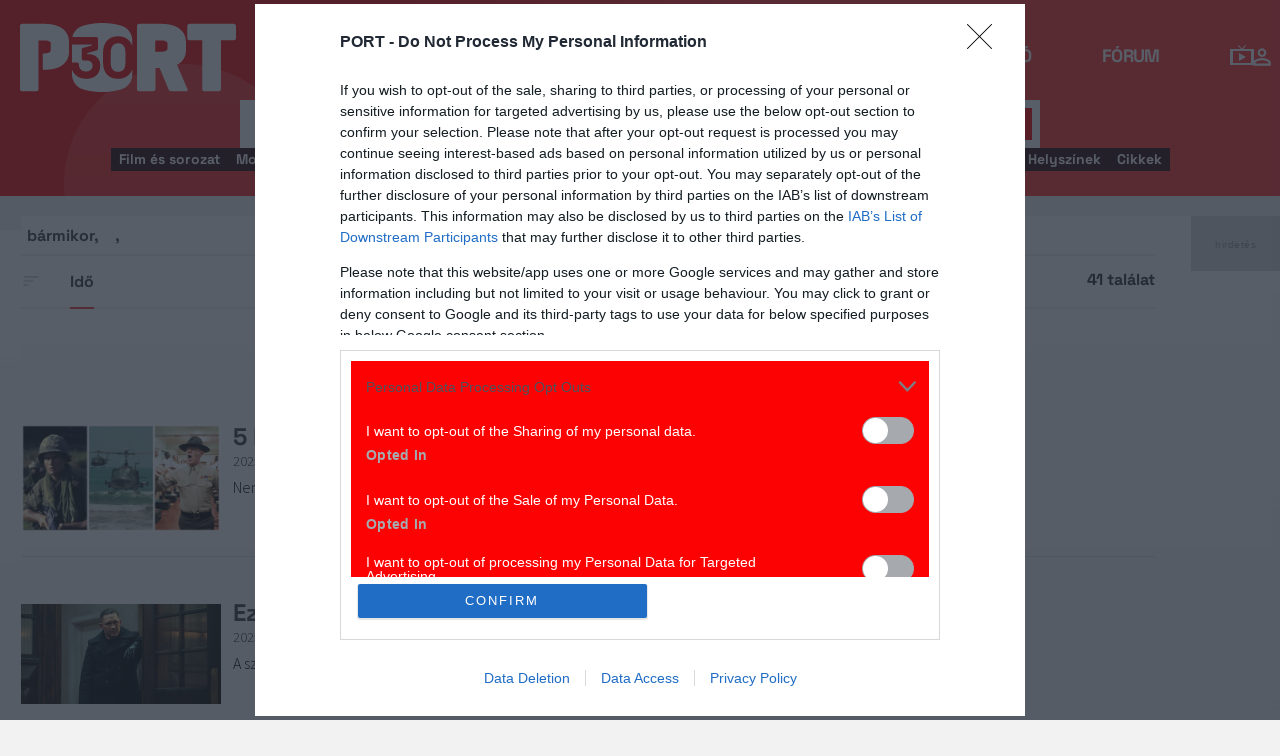

--- FILE ---
content_type: text/html; charset=UTF-8
request_url: https://port.hu/kereso/cikk?tags%5B0%5D=a+szakasz&token=85e46ce4f75347462d7aab63d9500341
body_size: 21985
content:
<!DOCTYPE html>
<html lang="hu"
      xmlns:og="http://ogp.me/ns#"
      xmlns:fb="http://www.facebook.com/2008/fbml">
    <head prefix="og: http://ogp.me/ns#">
    <script type="text/javascript">
        const addEListener = window.addEventListener;
        const sTimeout = window.setTimeout;
        const DCL = 'DOMContentLoaded';
    </script>

        <link rel="manifest" href="/OneSignal/manifest.json">
    <meta charset="UTF-8">
            <meta name="viewport" content="width=device-width, initial-scale=1">
                
    <meta http-equiv="X-UA-Compatible" content="IE=11">
    <meta name="google-site-verification" content="tMfB8j6tfvQ-e9NkrLE3W95kDTpTnHtdhEi_19trTWY" />
    <meta name="apple-itunes-app" content="app-id=541579449">
    <meta name="google-play-app" content="app-id=com.portdata.tv">
    <meta name="facebook-domain-verification" content="j50i7kw74b6srl5qzhabtc8g6le2rw" />
    <meta property="og:site_name" content="PORT.hu" />
    <meta property="og:title" content="Magazin" />
    <meta name="robots" content="index, follow, noai, noimageai">

            <meta property="og:url" content="http://port.hu/kereso/cikk?tags%5B0%5D=a+szakasz&token=85e46ce4f75347462d7aab63d9500341">
    
    <meta name="referrer" content="no-referrer-when-downgrade">
    <meta name="msapplication-square70x70logo" content="/favicons24/windows-tile-70x70.png">
<meta name="msapplication-square150x150logo" content="/favicons24/windows-tile-150x150.png">
<meta name="msapplication-square310x310logo" content="/favicons24/windows-tile-310x310.png">
<meta name="msapplication-TileImage" content="/favicons24/windows-tile-144x144.png">
<meta name="msapplication-TileColor" content="#EF3B39">
<link rel="apple-touch-icon-precomposed" sizes="152x152" href="/favicons24/apple-touch-icon-152x152-precomposed.png">
<link rel="apple-touch-icon-precomposed" sizes="120x120" href="/favicons24/apple-touch-icon-120x120-precomposed.png">
<link rel="apple-touch-icon-precomposed" sizes="76x76" href="/favicons24/apple-touch-icon-76x76-precomposed.png">
<link rel="apple-touch-icon-precomposed" sizes="60x60" href="/favicons24/apple-touch-icon-60x60-precomposed.png">
<link rel="apple-touch-icon-precomposed" sizes="144x144" href="/favicons24/apple-touch-icon-144x144-precomposed.png">
<link rel="apple-touch-icon-precomposed" sizes="114x114" href="/favicons24/apple-touch-icon-114x114-precomposed.png">
<link rel="apple-touch-icon-precomposed" sizes="72x72" href="/favicons24/apple-touch-icon-72x72-precomposed.png">
<link rel="apple-touch-icon" sizes="57x57" href="/favicons24/apple-touch-icon.png">
<link rel="icon" sizes="228x228" href="/favicons24/coast-icon-228x228.png">
<link rel="shortcut icon" href="/favicons24/favicon.ico">
<link rel="icon" type="image/png" sizes="64x64" href="/favicons24/favicon.png">
    <meta name="csrf-param" content="_csrf">
<meta name="csrf-token" content="DL5PMlYQQnPZoR-e1DglY1YyVtxTChy_utvgZpbmxSB4xhxLE1Z7QqnPUPKATmQ3BG0PkDZdRdLDn5AXz5eEZw==">
    <title>Magazin</title>

    <link href="https://media.port.hu/assets/prod/88bb7c7e0b0f2d2d5d787dc13f18edfb/css/bootstrap.min.css?v=1768214302" rel="stylesheet">
<link href="/css/global.css?v=1768214150" rel="stylesheet">
<link href="/css/layout.css?v=1768214149" rel="stylesheet">
<link href="https://media.port.hu/assets/prod/845e7cacf9970ca76adae53f9bd8c019/dist/assets/owl.carousel.min.css?v=1768214302" rel="stylesheet">
<link href="/css/interstitial.css?v=1768214148" rel="stylesheet">
<link href="/css/carousel.css?v=1768214144" rel="stylesheet">
<link href="https://media.port.hu/assets/prod/ce9b67aec4ed11ee5418c943fba632d9/jquery.mCustomScrollbar.min.css?v=1768214302" rel="stylesheet">
<link href="/css/search.css?v=1768214156" rel="stylesheet">
<link href="https://media.port.hu/assets/prod/f7338e5f17a196e265ab76e502acc52f/css/typeahead.min.css?v=1768214302" rel="stylesheet">
<link href="https://media.port.hu/assets/prod/f7338e5f17a196e265ab76e502acc52f/css/typeahead-kv.min.css?v=1768214302" rel="stylesheet">
<link href="https://media.port.hu/assets/prod/284e92008d6ada3f5652cedbf5603cf6/css/kv-widgets.min.css?v=1768214302" rel="stylesheet">
<link href="/css/passport-login.css?v=1768214151" rel="stylesheet">
<script>
    var portPage = {
        section : "cikk",
        type : "kereso",
        tid: "pt99",
        canSubscribeOlimpiaNoti: false
    };
    
__passportHeader_config={"INDAPASS_URL":"https:\/\/indapass.hu\/","HEADER_URL":"https:\/\/indapass.hu\/jsfejlec2\/","LOGIN_URL":"https:\/\/daemon.indapass.hu\/http\/login","NOTI_URL":"https:\/\/noti.inda.hu\/","IDENT_URL":"https:\/\/management.ident.indapass.hu\/","partner_id":"port","loggedIn":false,"nick":false,"avatar":false,"hint":"https:\/\/indapass.hu\/static\/logo.php?h=ByXbPyO%2F%2BFCesFXFQZTpeQ%3D%3D&type=spacer","hasFacebook":false,"providerExpired":false,"irresponsive":false,"miniHeader":true,"cookiePolicy":{"enabled":false,"text":"Friss <a id=\"_iph_cp_privacy\" href=\"\/adatvedelem\" target=\"_blank\">adatkezel\u00e9si  t\u00e1j\u00e9koztat\u00f3nkban<\/a> megtal\u00e1lod, hogyan gondoskodunk adataid  v\u00e9delm\u00e9r\u0151l. Oldalainkon HTTP-s\u00fctiket haszn\u00e1lunk a jobb m\u0171k\u00f6d\u00e9s\u00e9rt."},"links":{"loggedIn":[]},"disableNoti":true};
window.typeahead_7864e59a = {"highlight":true};
</script><link href="/img/prtre.css?v=1731927334" rel="stylesheet">
    <!-- Google Tag Manager -->
    <script>(function(w,d,s,l,i){w[l]=w[l]||[];w[l].push({'gtm.start':
    new Date().getTime(),event:'gtm.js'});var f=d.getElementsByTagName(s)[0],
    j=d.createElement(s),dl=l!='dataLayer'?'&l='+l:'';j.async=true;j.src=
    'https://www.googletagmanager.com/gtm.js?id='+i+dl;f.parentNode.insertBefore(j,f);
    })(window,document,'script','dataLayer','GTM-MNRSXGM');</script>
    <!-- End Google Tag Manager -->
         <!-- google ad exchange -->
     <script async src="https://securepubads.g.doubleclick.net/tag/js/gpt.js"></script>
    <script>
    var googletag = googletag || {};
    googletag.cmd = googletag.cmd || [];
    </script>

    <!-- mobile sticky hirdetes -->
    
    

    <!-- end of google ad exchange -->
        <!-- smart lazy -->
    <script type="text/javascript" src="//lib.wtg-ads.com/publisher/port.hu/add257a12dd60063ee4a.js" async></script>
    <!-- server: ptfr3 -->
    <script>
    //user adatok átadása javascriptbe
    var userIsGuest = true;var userId = false;    </script>

        <script type="text/javascript">
        var customTarget = '&';
        __passportIdentConfig = {
            // Ident elérhetősége
            IDENT_URL: "//management.ident.indapass.hu/",
            // Ident tag
            tid: 'pt99'
        };
    </script>
    <meta name="logcustomtarget" content="1"/>

  <!-- InMobi Choice. Consent Manager Tag v3.0 (for TCF 2.2) -->
<script type="text/javascript" async=true>
(function() {
  var host = 'port.hu';
  var element = document.createElement('script');
  var firstScript = document.getElementsByTagName('script')[0];
  var url = 'https://cmp.inmobi.com'
    .concat('/choice/', '4z9XXyvnuPTjK', '/', host, '/choice.js?tag_version=V3');
  var uspTries = 0;
  var uspTriesLimit = 3;
  element.async = true;
  element.type = 'text/javascript';
  element.src = url;

  firstScript.parentNode.insertBefore(element, firstScript);

  function makeStub() {
    var TCF_LOCATOR_NAME = '__tcfapiLocator';
    var queue = [];
    var win = window;
    var cmpFrame;

    function addFrame() {
      var doc = win.document;
      var otherCMP = !!(win.frames[TCF_LOCATOR_NAME]);

      if (!otherCMP) {
        if (doc.body) {
          var iframe = doc.createElement('iframe');

          iframe.style.cssText = 'display:none';
          iframe.name = TCF_LOCATOR_NAME;
          doc.body.appendChild(iframe);
        } else {
          setTimeout(addFrame, 5);
        }
      }
      return !otherCMP;
    }

    function tcfAPIHandler() {
      var gdprApplies;
      var args = arguments;

      if (!args.length) {
        return queue;
      } else if (args[0] === 'setGdprApplies') {
        if (
          args.length > 3 &&
          args[2] === 2 &&
          typeof args[3] === 'boolean'
        ) {
          gdprApplies = args[3];
          if (typeof args[2] === 'function') {
            args[2]('set', true);
          }
        }
      } else if (args[0] === 'ping') {
        var retr = {
          gdprApplies: gdprApplies,
          cmpLoaded: false,
          cmpStatus: 'stub'
        };

        if (typeof args[2] === 'function') {
          args[2](retr);
        }
      } else {
        if(args[0] === 'init' && typeof args[3] === 'object') {
          args[3] = Object.assign(args[3], { tag_version: 'V3' });
        }
        queue.push(args);
      }
    }

    function postMessageEventHandler(event) {
      var msgIsString = typeof event.data === 'string';
      var json = {};

      try {
        if (msgIsString) {
          json = JSON.parse(event.data);
        } else {
          json = event.data;
        }
      } catch (ignore) {}

      var payload = json.__tcfapiCall;

      if (payload) {
        window.__tcfapi(
          payload.command,
          payload.version,
          function(retValue, success) {
            var returnMsg = {
              __tcfapiReturn: {
                returnValue: retValue,
                success: success,
                callId: payload.callId
              }
            };
            if (msgIsString) {
              returnMsg = JSON.stringify(returnMsg);
            }
            if (event && event.source && event.source.postMessage) {
              event.source.postMessage(returnMsg, '*');
            }
          },
          payload.parameter
        );
      }
    }

    while (win) {
      try {
        if (win.frames[TCF_LOCATOR_NAME]) {
          cmpFrame = win;
          break;
        }
      } catch (ignore) {}

      if (win === window.top) {
        break;
      }
      win = win.parent;
    }
    if (!cmpFrame) {
      addFrame();
      win.__tcfapi = tcfAPIHandler;
      win.addEventListener('message', postMessageEventHandler, false);
    }
  };

  makeStub();

  function makeGppStub() {
    const CMP_ID = 10;
    const SUPPORTED_APIS = [
      '2:tcfeuv2',
      '6:uspv1',
      '7:usnatv1',
      '8:usca',
      '9:usvav1',
      '10:uscov1',
      '11:usutv1',
      '12:usctv1'
    ];

    window.__gpp_addFrame = function (n) {
      if (!window.frames[n]) {
        if (document.body) {
          var i = document.createElement("iframe");
          i.style.cssText = "display:none";
          i.name = n;
          document.body.appendChild(i);
        } else {
          window.setTimeout(window.__gpp_addFrame, 10, n);
        }
      }
    };
    window.__gpp_stub = function () {
      var b = arguments;
      __gpp.queue = __gpp.queue || [];
      __gpp.events = __gpp.events || [];

      if (!b.length || (b.length == 1 && b[0] == "queue")) {
        return __gpp.queue;
      }

      if (b.length == 1 && b[0] == "events") {
        return __gpp.events;
      }

      var cmd = b[0];
      var clb = b.length > 1 ? b[1] : null;
      var par = b.length > 2 ? b[2] : null;
      if (cmd === "ping") {
        clb(
          {
            gppVersion: "1.1", // must be “Version.Subversion”, current: “1.1”
            cmpStatus: "stub", // possible values: stub, loading, loaded, error
            cmpDisplayStatus: "hidden", // possible values: hidden, visible, disabled
            signalStatus: "not ready", // possible values: not ready, ready
            supportedAPIs: SUPPORTED_APIS, // list of supported APIs
            cmpId: CMP_ID, // IAB assigned CMP ID, may be 0 during stub/loading
            sectionList: [],
            applicableSections: [-1],
            gppString: "",
            parsedSections: {},
          },
          true
        );
      } else if (cmd === "addEventListener") {
        if (!("lastId" in __gpp)) {
          __gpp.lastId = 0;
        }
        __gpp.lastId++;
        var lnr = __gpp.lastId;
        __gpp.events.push({
          id: lnr,
          callback: clb,
          parameter: par,
        });
        clb(
          {
            eventName: "listenerRegistered",
            listenerId: lnr, // Registered ID of the listener
            data: true, // positive signal
            pingData: {
              gppVersion: "1.1", // must be “Version.Subversion”, current: “1.1”
              cmpStatus: "stub", // possible values: stub, loading, loaded, error
              cmpDisplayStatus: "hidden", // possible values: hidden, visible, disabled
              signalStatus: "not ready", // possible values: not ready, ready
              supportedAPIs: SUPPORTED_APIS, // list of supported APIs
              cmpId: CMP_ID, // list of supported APIs
              sectionList: [],
              applicableSections: [-1],
              gppString: "",
              parsedSections: {},
            },
          },
          true
        );
      } else if (cmd === "removeEventListener") {
        var success = false;
        for (var i = 0; i < __gpp.events.length; i++) {
          if (__gpp.events[i].id == par) {
            __gpp.events.splice(i, 1);
            success = true;
            break;
          }
        }
        clb(
          {
            eventName: "listenerRemoved",
            listenerId: par, // Registered ID of the listener
            data: success, // status info
            pingData: {
              gppVersion: "1.1", // must be “Version.Subversion”, current: “1.1”
              cmpStatus: "stub", // possible values: stub, loading, loaded, error
              cmpDisplayStatus: "hidden", // possible values: hidden, visible, disabled
              signalStatus: "not ready", // possible values: not ready, ready
              supportedAPIs: SUPPORTED_APIS, // list of supported APIs
              cmpId: CMP_ID, // CMP ID
              sectionList: [],
              applicableSections: [-1],
              gppString: "",
              parsedSections: {},
            },
          },
          true
        );
      } else if (cmd === "hasSection") {
        clb(false, true);
      } else if (cmd === "getSection" || cmd === "getField") {
        clb(null, true);
      }
      //queue all other commands
      else {
        __gpp.queue.push([].slice.apply(b));
      }
    };
    window.__gpp_msghandler = function (event) {
      var msgIsString = typeof event.data === "string";
      try {
        var json = msgIsString ? JSON.parse(event.data) : event.data;
      } catch (e) {
        var json = null;
      }
      if (typeof json === "object" && json !== null && "__gppCall" in json) {
        var i = json.__gppCall;
        window.__gpp(
          i.command,
          function (retValue, success) {
            var returnMsg = {
              __gppReturn: {
                returnValue: retValue,
                success: success,
                callId: i.callId,
              },
            };
            event.source.postMessage(msgIsString ? JSON.stringify(returnMsg) : returnMsg, "*");
          },
          "parameter" in i ? i.parameter : null,
          "version" in i ? i.version : "1.1"
        );
      }
    };
    if (!("__gpp" in window) || typeof window.__gpp !== "function") {
      window.__gpp = window.__gpp_stub;
      window.addEventListener("message", window.__gpp_msghandler, false);
      window.__gpp_addFrame("__gppLocator");
    }
  };

  makeGppStub();

  var uspStubFunction = function() {
    var arg = arguments;
    if (typeof window.__uspapi !== uspStubFunction) {
      setTimeout(function() {
        if (typeof window.__uspapi !== 'undefined') {
          window.__uspapi.apply(window.__uspapi, arg);
        }
      }, 500);
    }
  };

  var checkIfUspIsReady = function() {
    uspTries++;
    if (window.__uspapi === uspStubFunction && uspTries < uspTriesLimit) {
      console.warn('USP is not accessible');
    } else {
      clearInterval(uspInterval);
    }
  };

  if (typeof window.__uspapi === 'undefined') {
    window.__uspapi = uspStubFunction;
    var uspInterval = setInterval(checkIfUspIsReady, 6000);
  }
})();
</script>
<!-- End InMobi Choice. Consent Manager Tag v3.0 (for TCF 2.2) -->

    <!-- Hotjar Tracking Code for https://port.hu/ -->
    <script>
        (function(h,o,t,j,a,r){
            h.hj=h.hj||function(){(h.hj.q=h.hj.q||[]).push(arguments)};
            h._hjSettings={hjid:2063429,hjsv:6};
            a=o.getElementsByTagName('head')[0];
            r=o.createElement('script');r.async=1;
            r.src=t+h._hjSettings.hjid+j+h._hjSettings.hjsv;
            a.appendChild(r);
        })(window,document,'https://static.hotjar.com/c/hotjar-','.js?sv=');
    </script><script type="text/javascript" src="//indexhu.adocean.pl/files/js/ado.js"></script>
<script type="text/javascript">
    window.adocf = {};
    window.adocf.useDOMContentLoaded = true;
        var tagStr = document.querySelector('meta[name="keywords"]') ? document.querySelector('meta[name="keywords"]').getAttribute("content").replace(/\s/g, '') : "";

    /* (c)AdOcean 2003-2020 */
    if(typeof ado!=="object"){ado={};ado.config=ado.preview=ado.placement=ado.master=ado.slave=function(){};ado.blocked=true}
    ado.config({mode: "new", xml: false, consent: true, characterEncoding: true, attachReferrer: true, fpc: "auto", defaultServer: "indexhu.adocean.pl", cookieDomain: "SLD"});
    ado.preview({enabled: true});

            /* (c)AdOcean 2003-2020, MASTER: LEVHtz.Lh2AwjyrgLlmOYTADLSjftOe2_YRVpEDoYgX.l7 */
        ado.master({id: "LEVHtz.Lh2AwjyrgLlmOYTADLSjftOe2_YRVpEDoYgX.l7", server: "indexhu.adocean.pl", vars: typeof customTarget !== "undefined" ? customTarget : '', keys: tagStr });
    </script>

<script type="module">
    window.iap_zones = window.iap_zones || [];
    document.addEventListener('DOMContentLoaded', async () => {
    const { Loader } = await (await import("https://iap.cdn.indexvas.hu/Scripts.js")).default;
    setTimeout(() => {
    window.ADOLoader = new Loader({
        "debug": false,
        "stat": true,
        "engine": "AdOcean",
        "master": "LEVHtz.Lh2AwjyrgLlmOYTADLSjftOe2_YRVpEDoYgX.l7",
        "customTarget": typeof customTarget !== "undefined" ? customTarget : '',
        "keywords": tagStr
    })
}, 1000);
})
</script>
</head>
<body class="device_desktop ">
    <!-- Google Tag Manager (noscript) -->
    <noscript><iframe src="https://www.googletagmanager.com/ns.html?id=GTM-MNRSXGM"
    height="0" width="0" style="display:none;visibility:hidden"></iframe></noscript>
    <!-- End Google Tag Manager (noscript) -->

    <div id="fb-root"></div>
    <script>(function(d, s, id) {
    var js, fjs = d.getElementsByTagName(s)[0];
    if (d.getElementById(id)) return;
    js = d.createElement(s); js.id = id;
    js.src = "//connect.facebook.net/hu_HU/sdk.js#xfbml=1&version=v2.8";
    fjs.parentNode.insertBefore(js, fjs);
    }(document, 'script', 'facebook-jssdk'));</script>



<div class="wrap">
    <header>
    <div class="circle circle--large"></div>
    <div class="circle circle--small"></div>
    <nav class="navigation">
    <div class="navigation__logo">
      <a href="/">
        <img src="/img/2024/icons/icon-logo-30.svg" alt="port-logo" class="navigation__logo--icon" />
      </a>
      <span class="navigation__logo--text">A KultPont</span>
    </div>
    <div class="navigation__links">
            <a href="/tv" class="navigation__links--text">TV</a>
            <a href="/film" class="navigation__links--text">Film</a>
            <a href="/port-magazin" class="navigation__links--text">Magazin</a>
            <a href="/koncert-zene" class="navigation__links--text">Zene</a>
            <a href="/kult" class="navigation__links--text">Kult</a>
            <a href="/jegy" class="navigation__links--text">Jegy</a>
            <a href="/radio" class="navigation__links--text">Rádió</a>
            <a href="/forum" class="navigation__links--text">Fórum</a>
        </div>
    <div class="navigation__buttons">
      <div class="navigation__buttons--button" id="navSbutton">
        <img src="/img/2024/icons/search.svg" alt="Search">
      </div>
      <div class="navigation__buttons--button">
        <!--<img src="/img/2024/icons/more.svg" alt="More">-->
		<a href="/tv" title="TV-oldal" id="tvmus"></a>
      </div>
            <div class="navigation__buttons--button" id="iPassHolder">
		<div id="passportHeader"></div>
        <!--<img src="/img/2024/icons/profile.svg" alt="Profile">-->
      </div>
    </div>
  </nav>
    <a class="adv-kapu">
    <section class="polygon">

</section>
    </a>
    <div class="search animated">
    <form id="w0" class="highlighted-searchbar search__layer" action="/kereso" method="get">    <label for="searchInput" class="searchbar">
		<input type="hidden" name="type" id="type" value="movie">
        <img src="/img/2024/icons/search-input.svg" alt="Search icon" class="search__layer--icon">
        <div class="form-group field-highlighted-search">

<div><input type="text" id="highlighted-search" class="search__layer--input form-control" name="q" placeholder="Keresel valamit?" autocomplete="off" data-krajee-typeahead="typeahead_7864e59a"></div>

<div class="help-block"></div>
</div>        <button type="submit" class="search__layer--btn">Keresés</button>
    </label>
    </form>    <div class="search__tags">
                    <a href="/kereso?type=movie&q=" class=" search__tags--element">Film és sorozat</a>
                    <a href="/programkereso/mozi-idorendben" class=" search__tags--element">Moziműsor</a>
                    <a href="/kereso?type=person&q=" class=" search__tags--element">Színész és alkotó</a>
                    <a href="/kereso?type=directing&q=" class=" search__tags--element">Színdarab</a>
                    <a href="/programkereso/szinhaz" class=" search__tags--element">Színházműsor</a>
                    <a href="/programkereso/zene" class=" search__tags--element">Koncert</a>
                    <a href="/programkereso/fesztival" class=" search__tags--element">Fesztivál</a>
                    <a href="/programkereso/kiallitas" class=" search__tags--element">Kiállítások</a>
                    <a href="/programkereso/egyeb" class=" search__tags--element">Egyéb események</a>
                    <a href="/kereso?type=place&q=" class=" search__tags--element">Helyszínek</a>
                    <a href="/kereso?type=article&q=" class=" search__tags--element">Cikkek</a>
            </div>
</div>
</header>
<script>
function helpPassLayer(){document.getElementsByClassName("navigation")[0].style.zIndex="6";}
var checkIndPass = setInterval(function(){if(document.getElementById("icon-user")){document.getElementById("icon-user").addEventListener("click", helpPassLayer); clearInterval(checkIndPass);}}, 500);
function sTop() {window.scrollTo({top: 0, behavior: 'smooth'});}
document.getElementById("navSbutton").addEventListener("click", sTop);
var headerObj = document.getElementsByTagName("header")[0];
var headerHeight = headerObj.offsetHeight;
var mainFrame = document.getElementsByClassName("wrap")[0];
function slimHeader(){
	if(headerObj.classList.value.search("kapubanner")==-1){
		var weDo = window.pageYOffset || document.documentElement.scrollTop;
		if(weDo>headerHeight){
			mainFrame.style.paddingTop = headerHeight+'px';
			headerObj.classList.add("slim");
		}else{
			mainFrame.style.paddingTop ='0px';
			headerObj.classList.remove("slim");
		}
	}else{
		mainFrame.style.paddingTop ='0px';
		headerObj.classList.remove("slim");
		window.removeEventListener("click", slimHeader);
	}
}
window.addEventListener("scroll", slimHeader);
</script>
    <div class="container search css-table cikk">
        <div class="scroll-to-top" style="display: none;">
    <a href="javascript:;" title="" onclick="window.portFunctions.scrollTo('#side-box');"></a>
</div>

<div class="scroll-to-results" style="display: none;">
    <a href="javascript:;" onclick="window.portFunctions.scrollTo('#main-box');"></a>
        <span>több mint 41 találat</span>
    </div>

<div class="topMargin advert">
    
                        <!-- (c)AdOcean 2003-2020, Port_Magazin_LB -->
                        <div id="adoceanindexhuydcipmdqyi" data-id="adoceanindexhuydcipmdqyi" class="iap iap--ado empty bg--transparent ">
                            <script class="iap-script">
                                window.iap_zones = window.iap_zones || [];
                                window.iap_zones.push({"id":"adoceanindexhuydcipmdqyi","empty":true,"lazy":false,"quality":false,"masterless":false,"area":"Port_Magazin_LB","events":{"loaded":false,"visible":false,"viewed":false},"stat":{"site":"port","path":"\/kereso\/cikk?tags%5B0%5D=a+szakasz&token=85e46ce4f75347462d7aab63d9500341","type":"cikk\/kereso"},"porthu":{"id":"adoceanindexhuydcipmdqyi","section":"cikk","type":"kereso","device":"desktop","zone":"superleaderboard"}});
                            </script>
                        </div>
                    </div>
<div class="row search-content search-article css-table-row site-container container">
    

<form id="search-form" action="/kereso/cikk?tags%5B0%5D=a+szakasz&amp;token=85e46ce4f75347462d7aab63d9500341" method="post">
    <div class="col-md-8 main-box css-table-cell" id="main-box">
        <ul class="active-filter-list"></ul>

        <div class="entity-filters bottom-4">
                        <div class="search-hits-container">
                <strong id="search-hits">
                                            41 találat                                    </strong>
            </div>
            
            <div class="results-order-select">
                <svg viewBox="0 0 24 24" class="sort-icon">
                    <use xlink:href="/img/svg/sort.svg#icon-sort">
                </svg>
                <div class="form-group field-s">

<div id="s" role="radiogroup"><label title="Egyezés"  class="hidden" >
    <input type="radio" name="s" value="relevance"  />
    <span class="results-order-label"> Egyezés</span>
</label>
<label title="Idő"  >
    <input type="radio" name="s" value="publication"  checked />
    <span class="results-order-label"> Idő</span>
</label></div>

<div class="help-block"></div>
</div>            </div>
        </div>

        
<div id="search-results">
    <div class="scroll-to-top" style="display: none;">
        <a href="javascript:;" title="" onclick="window.portFunctions.scrollTo('#side-box');"></a>
    </div>

    <div class="scroll-to-results" style="display: none;">
        <a href="javascript:;" onclick="window.portFunctions.scrollTo('#main-box');"></a>
        <span>41 találat</span>
    </div>

            <ul class="pagination"><li class="first disabled"><span>&laquo;</span></li>
<li class="prev disabled"><span>&lsaquo;</span></li>
<li class="active"><a href="/kereso/cikk?tags%5B0%5D=a+szakasz&amp;token=85e46ce4f75347462d7aab63d9500341&amp;page=1" data-page="0">1</a></li>
<li><a href="/kereso/cikk?tags%5B0%5D=a+szakasz&amp;token=85e46ce4f75347462d7aab63d9500341&amp;page=2" data-page="1">2</a></li>
<li><a href="/kereso/cikk?tags%5B0%5D=a+szakasz&amp;token=85e46ce4f75347462d7aab63d9500341&amp;page=3" data-page="2">3</a></li>
<li class="next"><a href="/kereso/cikk?tags%5B0%5D=a+szakasz&amp;token=85e46ce4f75347462d7aab63d9500341&amp;page=2" data-page="1">&rsaquo;</a></li>
<li class="last"><a href="/kereso/cikk?tags%5B0%5D=a+szakasz&amp;token=85e46ce4f75347462d7aab63d9500341&amp;page=3" data-page="2">&raquo;</a></li></ul>
        <ul id="results">
                                                        
                                <li>
                                            <a class="cover-img " href="/cikk/mozi/5-haborus-film-amin-felhaborodott-a-feher-haz/article-119191">
                            <img src="https://media.port.hu/images/001/766/415.webp">
                        </a>
                                        <section>
                        
                                                    <a class="title" href="/cikk/mozi/5-haborus-film-amin-felhaborodott-a-feher-haz/article-119191">5 háborús film, amin felháborodott a Fehér Ház</a>
                        
                                                
                                                    <label>2025. november 12. &centerdot; PORT</label>
                        
                        <article class="must-shorten">
                            Nem meglepő módon a legtöbb a vietnámi háborúról szól.                         </article>

                        
                                            </section>
                            
					
                </li>
                
                                            
                                <li>
                                            <a class="cover-img " href="/cikk/mozi/ezek-tom-hardy-kedvenc-filmjei/article-118851">
                            <img src="https://media.port.hu/images/001/730/449.webp">
                        </a>
                                        <section>
                        
                                                    <a class="title" href="/cikk/mozi/ezek-tom-hardy-kedvenc-filmjei/article-118851">Ezek Tom Hardy kedvenc filmjei</a>
                        
                                                
                                                    <label>2025. november 4. &centerdot; PORT</label>
                        
                        <article class="must-shorten">
                            A színész nemrég egy beszélgetés során árulta el, kik a kedvenc alkotói és mik a kedvenc filmjei.                        </article>

                        
                                            </section>
                            
					
                </li>
                
                                            
                                <li>
                                            <a class="cover-img " href="/cikk/mozi/karrierjuk-melypontja-8-sztarszinesz-akit-nagyszabasu-filmekbol-rugtak-ki-a-forgatas-alatt/article-116549">
                            <img src="https://media.port.hu/images/001/748/407.webp">
                        </a>
                                        <section>
                        
                                                    <a class="title" href="/cikk/mozi/karrierjuk-melypontja-8-sztarszinesz-akit-nagyszabasu-filmekbol-rugtak-ki-a-forgatas-alatt/article-116549">Karrierjük mélypontja: 8 sztárszínész, akit nagyszabású filmekből rúgtak ki a forgatás alatt</a>
                        
                                                
                                                    <label>2025. szeptember 9. &centerdot; PORT</label>
                        
                        <article class="must-shorten">
                            Egészen mások lettek volna ezek a közönségkedvenc filmek, ha nem rúgják ki a sztárszínészt, akit eredetileg leszerződtettek hozzájuk.                        </article>

                        
                                            </section>
                            
					
                </li>
                
                                            
                                <li>
                                            <a class="cover-img " href="/cikk/mozi/minden-idok-8-legjobb-korhataros-haborus-filmje/article-116111">
                            <img src="https://media.port.hu/images/001/745/333.webp">
                        </a>
                                        <section>
                        
                                                    <a class="title" href="/cikk/mozi/minden-idok-8-legjobb-korhataros-haborus-filmje/article-116111">Minden idők 8 legjobb korhatáros háborús filmje</a>
                        
                                                
                                                    <label>2025. szeptember 7. &centerdot; Vízer Balázs</label>
                        
                        <article class="must-shorten">
                            A korhatáros alatt természetesen a legmagasabb korhatár értendő, amit ezek a háborús filmek a kendőzetlen erőszak bemutatásával érdemeltek ki.                        </article>

                        
                                            </section>
                            
					
                </li>
                
                                            
                                <li>
                                            <a class="cover-img " href="/cikk/mozi/ime-a-70-szuletesnapjat-unneplo-willem-dafoe-7-legikonikusabb-filmszerepe/article-114659">
                            <img src="https://media.port.hu/images/001/736/141.webp">
                        </a>
                                        <section>
                        
                                                    <a class="title" href="/cikk/mozi/ime-a-70-szuletesnapjat-unneplo-willem-dafoe-7-legikonikusabb-filmszerepe/article-114659">Íme a 70. születésnapját ünneplő Willem Dafoe 7 legikonikusabb filmszerepe</a>
                        
                                                
                                                    <label>2025. július 22. &centerdot; PORT</label>
                        
                        <article class="must-shorten">
                            Mindannyiunk kedvenc őrült arcú színésze kerek életkort tölt, mi pedig megpróbáltuk kiválogatni a legjobbakat számtalan ikonikus alakítása közül.                        </article>

                        
                                            </section>
                            
					
                </li>
                
                            
                    <div class="advert">
                        
                        <!-- (c)AdOcean 2003-2020, Port_Magazin_RB -->
                        <div id="adoceanindexhusfqegxgjcc" data-id="adoceanindexhusfqegxgjcc" class="iap iap--ado empty bg--transparent ">
                            <script class="iap-script">
                                window.iap_zones = window.iap_zones || [];
                                window.iap_zones.push({"id":"adoceanindexhusfqegxgjcc","empty":true,"lazy":true,"quality":true,"masterless":false,"area":"Port_Magazin_RB","events":{"loaded":false,"visible":false,"viewed":false},"stat":{"site":"port","path":"\/kereso\/cikk?tags%5B0%5D=a+szakasz&token=85e46ce4f75347462d7aab63d9500341","type":"cikk\/kereso"},"porthu":{"id":"adoceanindexhusfqegxgjcc","section":"cikk","type":"kereso","device":"desktop","zone":"roadblock_a"}});
                            </script>
                        </div>
                                        </div>

                                
                                <li>
                                            <a class="cover-img " href="/cikk/tv/ezeket-a-filmeket-ajanljuk-hetfore/article-113367">
                            <img src="https://media.port.hu/images/000/944/765.jpg">
                        </a>
                                        <section>
                        
                                                    <a class="title" href="/cikk/tv/ezeket-a-filmeket-ajanljuk-hetfore/article-113367">Ezeket a filmeket ajánljuk hétfőre</a>
                        
                                                
                                                    <label>2025. június 23. &centerdot; PORT</label>
                        
                        <article class="must-shorten">
                            Hétfő este hatalmas kalandokkal kezdődik a heti tévézés!                         </article>

                        
                                            </section>
                            
					
                </li>
                
                                            
                                <li>
                                            <a class="cover-img " href="/cikk/mozi/7-sztar-akikrol-el-is-felejtettuk-hogy-kezdokent-haborus-filmekben-jatszottak/article-111709">
                            <img src="https://media.port.hu/images/001/715/559.webp">
                        </a>
                                        <section>
                        
                                                    <a class="title" href="/cikk/mozi/7-sztar-akikrol-el-is-felejtettuk-hogy-kezdokent-haborus-filmekben-jatszottak/article-111709">7 sztár, akikről el is felejtettük, hogy kezdőként háborús filmekben játszottak</a>
                        
                                                
                                                    <label>2025. május 10. &centerdot; Vízer Balázs</label>
                        
                        <article class="must-shorten">
                            A nevüket sem ismerte még senki, amikor ezek a sztárok feltűntek az alábbi háborús filmekben – néha egész pici, máskor kicsit nagyobb szerepben.                        </article>

                        
                                            </section>
                            
					
                </li>
                
                                            
                                <li>
                                            <a class="cover-img " href="/cikk/mozi/kevin-costner-visszautasitotta-a-remeny-rabjait-de-egy-masik-kihagyott-szerepet-jobban-ban/article-109727">
                            <img src="https://media.port.hu/images/001/595/692.webp">
                        </a>
                                        <section>
                        
                                                    <a class="title" href="/cikk/mozi/kevin-costner-visszautasitotta-a-remeny-rabjait-de-egy-masik-kihagyott-szerepet-jobban-ban/article-109727">Kevin Costner visszautasította A remény rabjait, de egy másik kihagyott szerepet jobban bán</a>
                        
                                                
                                                    <label>2025. február 28. &centerdot; PORT</label>
                        
                        <article class="must-shorten">
                            A színész minden idők egyik legnagyobb szerepét dobta a saját projektje miatt.                        </article>

                        
                                            </section>
                            
					
                </li>
                
                                            
                                <li>
                                            <a class="cover-img " href="/cikk/tv/ezeket-a-filmeket-ajanljuk-csutortokre/article-108365">
                            <img src="https://media.port.hu/images/001/305/023.webp">
                        </a>
                                        <section>
                        
                                                    <a class="title" href="/cikk/tv/ezeket-a-filmeket-ajanljuk-csutortokre/article-108365">Ezeket a filmeket ajánljuk csütörtökre</a>
                        
                                                
                                                    <label>2025. január 23. &centerdot; PORT</label>
                        
                        <article class="must-shorten">
                            Kibirtuk csütörtökig, ünnepeljük ezt este tévézéssel!                         </article>

                        
                                            </section>
                            
					
                </li>
                
                                            
                                <li>
                                            <a class="cover-img " href="/cikk/mozi/ezert-szereti-willem-dafoe-ha-kinyirjak-a-karaktereit/article-107955">
                            <img src="https://media.port.hu/images/000/083/836.jpg">
                        </a>
                                        <section>
                        
                                                    <a class="title" href="/cikk/mozi/ezert-szereti-willem-dafoe-ha-kinyirjak-a-karaktereit/article-107955">Ezért szereti Willem Dafoe, ha kinyírják a karaktereit</a>
                        
                                                
                                                    <label>2025. január 8. &centerdot; PORT</label>
                        
                        <article class="must-shorten">
                            Szinte nincs olyan film, amiben a színész ne játszaná el a halálát.                          </article>

                        
                                            </section>
                            
					
                </li>
                
                                            
                                <li>
                                            <a class="cover-img " href="/cikk/tv/ezeket-a-filmeket-ajanljuk-pentekre/article-106299">
                            <img src="https://media.port.hu/images/000/116/560.jpg">
                        </a>
                                        <section>
                        
                                                    <a class="title" href="/cikk/tv/ezeket-a-filmeket-ajanljuk-pentekre/article-106299">Ezeket a filmeket ajánljuk péntekre</a>
                        
                                                
                                                    <label>2024. november 15. &centerdot; PORT.hu</label>
                        
                        <article class="must-shorten">
                            Ha túl hideg lenne a bulihoz, irány a tévé a meleg szobában!                         </article>

                        
                                            </section>
                            
					
                </li>
                
                                            
                                <li>
                                            <a class="cover-img " href="/cikk/mozi/elhunyt-tony-todd-a-kultikus-kampokez-cimszereploje/article-106267">
                            <img src="https://media.port.hu/images/001/675/631.webp">
                        </a>
                                        <section>
                        
                                                    <a class="title" href="/cikk/mozi/elhunyt-tony-todd-a-kultikus-kampokez-cimszereploje/article-106267">Elhunyt Tony Todd, a kultikus Kampókéz címszereplője</a>
                        
                                                
                                                    <label>2024. november 9. &centerdot; PORT.hu</label>
                        
                        <article class="must-shorten">
                            Az amerikai színész 69 éves korában hunyt el kaliforniai otthonában, elsősorban a Kampókéz című kultikus horrorból ismerte a közönség.                        </article>

                        
                                            </section>
                            
					
                </li>
                
                                            
                                <li>
                                            <a class="cover-img " href="/cikk/mozi/10-kotelezo-haborus-film-a-mufaj-szerelmeseinek/article-105677">
                            <img src="https://media.port.hu/images/001/508/735.webp">
                        </a>
                                        <section>
                        
                                                    <a class="title" href="/cikk/mozi/10-kotelezo-haborus-film-a-mufaj-szerelmeseinek/article-105677">10 kötelező háborús film a műfaj szerelmeseinek</a>
                        
                                                
                                                    <label>2024. november 2. &centerdot; Vízer Balázs</label>
                        
                        <article class="must-shorten">
                            Ha háborús filmekről beszélünk, akkor ezek a filmek mindenképpen megkerülhetetlenek.                        </article>

                        
                                            </section>
                            
					
                </li>
                
                                            
                                <li>
                                            <a class="cover-img " href="/cikk/tv/itt-vannak-a-legjobb-filmek-vasarnap-estere/article-102675">
                            <img src="https://media.port.hu/images/000/138/113.jpg">
                        </a>
                                        <section>
                        
                                                    <a class="title" href="/cikk/tv/itt-vannak-a-legjobb-filmek-vasarnap-estere/article-102675">Itt vannak a legjobb filmek vasárnap estére</a>
                        
                                                
                                                    <label>2024. június 23. &centerdot; PORT.hu</label>
                        
                        <article class="must-shorten">
                            Mutatjuk az esti kínálatot, neked nincs más dolgod, mint választani.                        </article>

                        
                                            </section>
                            
					
                </li>
                
                                            
                                <li>
                                            <a class="cover-img " href="/cikk/mozi/nagyszeru-haborus-filmek-amiket-igazi-veteranok-rendeztek/article-101958">
                            <img src="https://media.port.hu/images/001/641/058.webp">
                        </a>
                                        <section>
                        
                                                    <a class="title" href="/cikk/mozi/nagyszeru-haborus-filmek-amiket-igazi-veteranok-rendeztek/article-101958">Nagyszerű háborús filmek, amiket igazi veteránok rendeztek</a>
                        
                                                
                                                    <label>2024. május 20. &centerdot; Vízer Balázs</label>
                        
                        <article class="must-shorten">
                            Az, aki megjárta az igazi csatatereket, nyilván teljesen másként néz egy háborús történetre - és másként is rendezi meg!                        </article>

                        
                                            </section>
                            
					
                </li>
                
                                            
                                <li>
                                            <a class="cover-img " href="/cikk/mozi/haborus-filmek-legelvetemultebb-gonoszai/article-101582">
                            <img src="https://media.port.hu/images/001/637/492.webp">
                        </a>
                                        <section>
                        
                                                    <a class="title" href="/cikk/mozi/haborus-filmek-legelvetemultebb-gonoszai/article-101582">Háborús filmek legelvetemültebb gonoszai</a>
                        
                                                
                                                    <label>2024. május 4. &centerdot; Vízer Balázs</label>
                        
                        <article class="must-shorten">
                            Nem kell gonosz nácinak lenni, hogy valaki felkerüljön erre a listára – de sokat segít!                        </article>

                        
                                            </section>
                            
					
                </li>
                
                                            
                                <li>
                                            <a class="cover-img " href="/cikk/tv/ezeket-a-filmeket-ajanljuk-pentekre/article-101552">
                            <img src="https://media.port.hu/images/000/062/268.jpg">
                        </a>
                                        <section>
                        
                                                    <a class="title" href="/cikk/tv/ezeket-a-filmeket-ajanljuk-pentekre/article-101552">Ezeket a filmeket ajánljuk péntekre</a>
                        
                                                
                                                    <label>2024. május 3. &centerdot; PORT.hu</label>
                        
                        <article class="must-shorten">
                            Pörög a péntek esti buli, a tévé a diszkógömb!                         </article>

                        
                                            </section>
                            
					
                </li>
                
                                            
                                <li>
                                            <a class="cover-img " href="/cikk/mozi/az-egyetlen-szerep-amit-kevin-costner-sajnal-hogy-visszautasitott/article-101478">
                            <img src="https://media.port.hu/images/001/588/922.webp">
                        </a>
                                        <section>
                        
                                                    <a class="title" href="/cikk/mozi/az-egyetlen-szerep-amit-kevin-costner-sajnal-hogy-visszautasitott/article-101478">Az egyetlen szerep, amit Kevin Costner sajnál, hogy visszautasított </a>
                        
                                                
                                                    <label>2024. április 26. &centerdot; Szűcs Gyula/PORT.hu</label>
                        
                        <article class="must-shorten">
                            Tom Berenger előtt ő is esélyes volt Barnes őrmester szerepére A szakaszban, de a Vietnámban harcoló bátyja miatt akkoriban hallani sem akart Oliver Stone filmtervéről.                        </article>

                        
                                            </section>
                            
					
                </li>
                
                                            
                                <li>
                                            <a class="cover-img " href="/cikk/mozi/hollywood-c64-en-klasszikusok-8-bites-kozegben/article-99652">
                            <img src="https://media.port.hu/images/001/622/196.webp">
                        </a>
                                        <section>
                        
                                                    <a class="title" href="/cikk/mozi/hollywood-c64-en-klasszikusok-8-bites-kozegben/article-99652">Hollywood C64-en – klasszikusok 8 bites közegben</a>
                        
                                                
                                                    <label>2024. március 2. &centerdot; Kirsch András</label>
                        
                        <article class="must-shorten">
                            Következzék egy kis nosztalgiavihar azokból az időkből, amikor gyerekként saját kezünkbe vehettük Cobretti hadnagy, John Rambo és a Szellemirtók sorsát!                        </article>

                        
                                            </section>
                            
					
                </li>
                
                                            
                                <li>
                                            <a class="cover-img " href="/cikk/mozi/het-heroikus-haborus-halal-a-filmvasznon/article-99698">
                            <img src="https://media.port.hu/images/001/622/620.webp">
                        </a>
                                        <section>
                        
                                                    <a class="title" href="/cikk/mozi/het-heroikus-haborus-halal-a-filmvasznon/article-99698">Hét heroikus háborús halál a filmvásznon</a>
                        
                                                
                                                    <label>2024. február 25. &centerdot; Svébis Bence</label>
                        
                        <article class="must-shorten">
                            A hősök életénél csak a haláluk emlékezetesebb.                        </article>

                        
                                            </section>
                            
					
                </li>
                
                    </ul>
                        <hr>

        <div class="advert">
            
                        <!-- (c)AdOcean 2003-2020, Port_Magazin_RB_B -->
                        <div id="adoceanindexhupghljuqnmx" data-id="adoceanindexhupghljuqnmx" class="iap iap--ado empty bg--transparent ">
                            <script class="iap-script">
                                window.iap_zones = window.iap_zones || [];
                                window.iap_zones.push({"id":"adoceanindexhupghljuqnmx","empty":true,"lazy":true,"quality":false,"masterless":false,"area":"Port_Magazin_RB_B","events":{"loaded":false,"visible":false,"viewed":false},"stat":{"site":"port","path":"\/kereso\/cikk?tags%5B0%5D=a+szakasz&token=85e46ce4f75347462d7aab63d9500341","type":"cikk\/kereso"},"porthu":{"id":"adoceanindexhupghljuqnmx","section":"cikk","type":"kereso","device":"desktop","zone":"roadblock_b"}});
                            </script>
                        </div>
                            </div>

        <ul class="pagination"><li class="first disabled"><span>&laquo;</span></li>
<li class="prev disabled"><span>&lsaquo;</span></li>
<li class="active"><a href="/kereso/cikk?tags%5B0%5D=a+szakasz&amp;token=85e46ce4f75347462d7aab63d9500341&amp;page=1" data-page="0">1</a></li>
<li><a href="/kereso/cikk?tags%5B0%5D=a+szakasz&amp;token=85e46ce4f75347462d7aab63d9500341&amp;page=2" data-page="1">2</a></li>
<li><a href="/kereso/cikk?tags%5B0%5D=a+szakasz&amp;token=85e46ce4f75347462d7aab63d9500341&amp;page=3" data-page="2">3</a></li>
<li class="next"><a href="/kereso/cikk?tags%5B0%5D=a+szakasz&amp;token=85e46ce4f75347462d7aab63d9500341&amp;page=2" data-page="1">&rsaquo;</a></li>
<li class="last"><a href="/kereso/cikk?tags%5B0%5D=a+szakasz&amp;token=85e46ce4f75347462d7aab63d9500341&amp;page=3" data-page="2">&raquo;</a></li></ul>    
    
    </div>

        
            </div>

    <div class="col-md-4 side-box wide css-table-cell" id="side-box">
        <h1 class="heading">
            <span class="heading-title">
                <i data-icon="search-time"></i>
                Mikor
            </span>

            <a href="#" class="responsive-closed"></a>
        </h1>

        <div class="form-group-wrapper responsive-closed">
            <div class="form-group main-group no-hr">
    <div class="tab-content">
        <div role="tabpanel" class="tab-pane fade in active" id="simple">
            <div class="form-group field-interval">

<div id="interval" role="radiogroup">
            <div class="col-md-6 radio" data-filter="today">
                <label title="ma">
                    <input type="radio" name="interval" value="today" />
                    <span class="pull-right"></span>
                    <span>ma</span>
                </label>
            </div>

            <div class="col-md-6 radio" data-filter="week">
                <label title="a héten">
                    <input type="radio" name="interval" value="week" />
                    <span class="pull-right"></span>
                    <span>a héten</span>
                </label>
            </div>

            <div class="col-md-6 radio active" data-filter="anytime">
                <label title="bármikor">
                    <input type="radio" name="interval" value="anytime" checked />
                    <span class="pull-right"></span>
                    <span>bármikor</span>
                </label>
            </div></div>

<div class="help-block"></div>
</div>            <a href="#range" class="date-filter-switcher" aria-controls="range" role="tab" data-toggle="tab">
                <svg class="icon-calendar" viewBox="0 0 32 32">
                    <use xlink:href="/img/svg/search-calendar.svg#icon-calendar">
                </svg>
                Naptárból
            </a>
        </div>

        <div role="tabpanel" class="tab-pane fade" id="range">
            <ul class="select-date-range-wrapper">
                <li>
                    <label>Ettől:</label>
                    <div class="form-group field-events_from">

<input type="text" id="events_from" class="events_from" name="events_from" value="" placeholder="Válassz napot">

<div class="help-block"></div>
</div>                </li>

                <li>
                    <label>Eddig:</label>
                    <div class="form-group field-events_until">

<input type="text" id="events_until" class="events_until" name="events_until" value="2026-01-26" placeholder="Válassz napot">

<div class="help-block"></div>
</div>                </li>
            </ul>

            <a href="#simple" class="date-filter-switcher" aria-controls="simple" role="tab" data-toggle="tab">
                Vissza az egyszerű nézethez
            </a>
        </div>
    </div>
</div>
<div class="form-group field-dft">

<input type="hidden" id="dft" class="form-control" name="dft" value="i">

<div class="help-block"></div>
</div>        </div>

        <h1 class="heading">
            <span class="heading-title">
                <i data-icon="search-place"></i>
                Hol
            </span>

            <a href="#" class="responsive-closed"></a>
        </h1>

        <div class="form-group-wrapper responsive-closed">
            <div class="form-group main-group">
                <div class="panel-group search-panel-group" role="tablist" aria-multiselectable="true">
                    <div class="panel panel-default">
  <div class="panel-heading" role="tab" data-all="mindegyik" data-none="semelyik">
      <h4 class="panel-title">
          <a role="button" href="#" onclick="$(this).closest('.panel').find('.panel-collapse').collapse('toggle'); return false" aria-expanded="true" data-redlabel="Rovat">
              Rovat          </a>
      </h4>
  </div>

  <div class="panel-collapse collapse" role="tabpanel">
    <div class="panel-body">
      <div class="col-md-12 search-filter">
          <input type="text" placeholder="Keresés">
      </div>
      <div class="form-group field-tags">

<div class="combo-options">
                <div class="col-md-12 checkbox">
                    <label title="TV">
                        <input type="checkbox" name="tags[]" value="tv" />
                        <span></span>
                        <span class="name">TV</span>
                        <span class="city-name"></span>
                    </label>
                </div>

                <div class="col-md-12 checkbox">
                    <label title="MOZI">
                        <input type="checkbox" name="tags[]" value="mozi" />
                        <span></span>
                        <span class="name">MOZI</span>
                        <span class="city-name"></span>
                    </label>
                </div>

                <div class="col-md-12 checkbox">
                    <label title="SZÍNHÁZ">
                        <input type="checkbox" name="tags[]" value="színház" />
                        <span></span>
                        <span class="name">SZÍNHÁZ</span>
                        <span class="city-name"></span>
                    </label>
                </div>

                <div class="col-md-12 checkbox">
                    <label title="FESZTIVÁL">
                        <input type="checkbox" name="tags[]" value="fesztivál" />
                        <span></span>
                        <span class="name">FESZTIVÁL</span>
                        <span class="city-name"></span>
                    </label>
                </div>

                <div class="col-md-12 checkbox">
                    <label title="ZENE">
                        <input type="checkbox" name="tags[]" value="zene" />
                        <span></span>
                        <span class="name">ZENE</span>
                        <span class="city-name"></span>
                    </label>
                </div>

                <div class="col-md-12 checkbox">
                    <label title="KIÁLLÍTÁS">
                        <input type="checkbox" name="tags[]" value="kiállítás" />
                        <span></span>
                        <span class="name">KIÁLLÍTÁS</span>
                        <span class="city-name"></span>
                    </label>
                </div>

                <div class="col-md-12 checkbox">
                    <label title="RÁDIÓ">
                        <input type="checkbox" name="tags[]" value="rádió" />
                        <span></span>
                        <span class="name">RÁDIÓ</span>
                        <span class="city-name"></span>
                    </label>
                </div>

                <div class="col-md-12 checkbox">
                    <label title="KÖNYV">
                        <input type="checkbox" name="tags[]" value="könyv" />
                        <span></span>
                        <span class="name">KÖNYV</span>
                        <span class="city-name"></span>
                    </label>
                </div>

                <div class="col-md-12 checkbox">
                    <label title="GYEREK">
                        <input type="checkbox" name="tags[]" value="gyerek" />
                        <span></span>
                        <span class="name">GYEREK</span>
                        <span class="city-name"></span>
                    </label>
                </div>

                <div class="col-md-12 checkbox">
                    <label title="JÁTÉK">
                        <input type="checkbox" name="tags[]" value="játék" />
                        <span></span>
                        <span class="name">JÁTÉK</span>
                        <span class="city-name"></span>
                    </label>
                </div>

                <div class="col-md-12 checkbox">
                    <label title="JEGY">
                        <input type="checkbox" name="tags[]" value="jegy" />
                        <span></span>
                        <span class="name">JEGY</span>
                        <span class="city-name"></span>
                    </label>
                </div>

                <div class="col-md-12 checkbox">
                    <label title="MAGAZIN">
                        <input type="checkbox" name="tags[]" value="magazin" />
                        <span></span>
                        <span class="name">MAGAZIN</span>
                        <span class="city-name"></span>
                    </label>
                </div>

                <div class="col-md-12 checkbox">
                    <label title="STREAM">
                        <input type="checkbox" name="tags[]" value="stream" />
                        <span></span>
                        <span class="name">STREAM</span>
                        <span class="city-name"></span>
                    </label>
                </div></div>

<div class="help-block"></div>
</div>    </div>
  </div>
</div>                </div>
            </div>
        </div>

        
                        <!-- (c)AdOcean 2003-2020, Port_PR_ajanlo_Desktop -->
                        <div id="ado-gOXxWRwvDFOT1myMEydqRqN.0EZKH8Ombhww_g95X.r.t7" data-id="ado-gOXxWRwvDFOT1myMEydqRqN.0EZKH8Ombhww_g95X.r.t7" class="iap iap--ado empty bg--transparent ad-label--hidden ad-label--ghost">
                            <script class="iap-script">
                                window.iap_zones = window.iap_zones || [];
                                window.iap_zones.push({"id":"ado-gOXxWRwvDFOT1myMEydqRqN.0EZKH8Ombhww_g95X.r.t7","empty":true,"lazy":false,"quality":false,"masterless":true,"area":"Port_PR_ajanlo_Desktop","events":{"loaded":false,"visible":false,"viewed":false},"stat":{"site":"port","path":"\/kereso\/cikk?tags%5B0%5D=a+szakasz&token=85e46ce4f75347462d7aab63d9500341","type":"cikk\/kereso"},"porthu":{"id":"ado-gOXxWRwvDFOT1myMEydqRqN.0EZKH8Ombhww_g95X.r.t7","section":"cikk","type":"kereso","device":"desktop","zone":"pr"}});
                            </script>
                        </div>
                            <div class="advert">
            
                        <div class="sticky-con " style="text-align: center;">
                            <div class="sticky ad-label" style="position: sticky; top: 60px;">
                            <!-- (c)AdOcean 2003-2020, index sticky manual -->
                                <div id="ado-wEGh6Uy_zA.O1EbZBhPO5f.ZL8v.rE_O4_nEreBJWrb.r7" data-id="ado-wEGh6Uy_zA.O1EbZBhPO5f.ZL8v.rE_O4_nEreBJWrb.r7" class="iap iap--ado empty bg--transparent">
                                    <script class="iap-script">
                                        window.iap_zones = window.iap_zones || [];
                                        window.iap_zones.push({"id":"ado-wEGh6Uy_zA.O1EbZBhPO5f.ZL8v.rE_O4_nEreBJWrb.r7","empty":true,"lazy":true,"quality":true,"masterless":true,"area":"","events":{"loaded":false,"visible":false,"viewed":false},"stat":{"site":"port","path":"\/kereso\/cikk?tags%5B0%5D=a+szakasz&token=85e46ce4f75347462d7aab63d9500341","type":"index_sticky"},"porthu":{"id":"ado-wEGh6Uy_zA.O1EbZBhPO5f.ZL8v.rE_O4_nEreBJWrb.r7","section":"sticky","type":"index_sticky","device":"","zone":"sticky"}});
                                    </script>
                                </div>
                            </div>
                        </div>
                        <script>
                            addEventListener("DOMContentLoaded", (event) => {
                            if(document.getElementById("main-box") || document.querySelector(".person .main-box") || document.querySelector("#port-main-box")){
                                addEventListener("scroll", (event) => {
                                    var mainBox = document.querySelector(".main-box")
                                    var sidebox =  document.querySelector(".side-box");
                                    var stickyTop = document.querySelector(".sticky-con");
                                    if(document.querySelector(".article-content") && document.querySelector("#main-box").clientHeight > sidebox.clientHeight){
                                        sidebox.style.height = (document.querySelector("#main-box").clientHeight)+"px";
                                    }
                                    if(document.getElementById("search-results")){
                                        document.querySelector(".sticky-con").style.height = (document.getElementById("search-results").clientHeight - stickyTop.parentElement.offsetTop + 60)+"px";
                                    } else {
                                        var targetHeight = mainBox.clientHeight - stickyTop.parentElement.offsetTop - 60;
                                        if(targetHeight < document.querySelector(".sticky-con .sticky").clientHeight){
                                            targetHeight = document.querySelector(".sticky-con .sticky").clientHeight;
                                        }
                                        document.querySelector(".sticky-con").style.height = targetHeight+"px";
                                        sidebox.style.height = "auto";
                                    }
                                });
                            } else {

                            }
                                
                            })
                        </script>
                            </div>
    </div>







</div>
    <div class="form-group field-tags-0">

<input type="hidden" id="tags-0" class="form-control" name="tags[0]" value="a szakasz">

<div class="help-block"></div>
</div></form>
    </div>
</div>

<div class="wrap footer-carousel-wrapper">
    <div class="container">
        <div id="footer-carousel" class="owl-carousel footer-carousel footer-default">
            <div class="item">
                <a href="https://divany.hu/" target="_blank" class="divany"></a>
            </div>

            <div class="item">
                <a href="https://index.hu/" target="_blank" class="index"></a>
            </div>

            <div class="item">
                <a href="https://welovebudapest.com/" target="_blank" class="we-love-budapest"></a>
            </div>

            <div class="item">
                <a href="https://welovebalaton.hu/" target="_blank" class="we-love-balaton"></a>
            </div>

            <div class="item">
                <a href="https://revizoronline.com/" target="_blank" class="revizor"></a>
            </div>

            <div class="item">
                <a href="https://blog.hu/" target="_blank" class="bloghu"></a>
            </div>

            <div class="item">
                <a href="https://indavideo.hu/" target="_blank" class="indavideo"></a>
            </div>
        </div>
    </div>
</div>

<footer data-role="footer" class="port-2-footer">
    <section>
        <div class="container site-container">
            <ul class="footer-col">
                <li>
                    <ul>
	<li><a href="/lista/mozi-premierek">Filmpremierek</a></li>
			<li><a target="_blank" href="/adatlap/film/mozi/hamnet-hamnet/movie-264637">Hamnet</a></li>
			<li><a target="_blank" href="/adatlap/film/mozi/jo-kutya-good-boy/movie-265125">Jó kutya</a></li>
			<li><a target="_blank" href="/adatlap/film/mozi/magyar-menyegzo-magyar-menyegzo/movie-265477">Magyar menyegző</a></li>
			<li><a target="_blank" href="/adatlap/film/mozi/mesterseges-kegyelem-mercy/movie-265185">Mesterséges kegyelem</a></li>
			<li><a target="_blank" href="/adatlap/film/mozi/pingvin-leckek-the-penguin-lessons/movie-265895">Pingvin leckék</a></li>
	</ul>                </li>
                <li>
                    <ul>
                        <li><a href="/mozi">Kiemelt mozik</a></li>
                        <li><a href="/helyszin/mozi/cinema-city-allee/place-11170">Cinema City Allee</a></li>
                        <li><a href="/helyszin/mozi/cinema-city-arena/place-7900">Cinema City Aréna</a></li>
                        <li><a href="/helyszin/mozi/cinema-city-westend/place-8953">Cinema City Westend</a></li>
                        <li><a href="/helyszin/mozi/corvin-budapest-filmpalota/place-7928">Corvin Budapest Filmpalota</a></li>
                        <li><a href="/helyszin/mozi/cinema-city-mom-park/place-8948">Cinema MOM</a></li>
                    </ul>
                </li>

                <li>
                    <ul>
                        <li><a href="/zene">Kiemelt helyszínek</a></li>
                        <li><a href="/helyszin/zene/a38-hajo/place-261">A38</a></li>
                        <li><a href="/helyszin/zene/papp-laszlo-budapest-sportarena/place-8966">Papp László Budapest Sportaréna</a></li>
                        <li><a href="/helyszin/szinhaz/dumaszinhaz/place-8215">Dumaszínház</a></li>
                        <li><a href="/helyszin/zene/budapest-jazz-club/place-15316">Budapest Jazz Club</a></li>
                        <li><a href="/helyszin/szinhaz/mupa/place-8839">Müpa</a></li>
                    </ul>
                </li>

                <li>
                    <ul>
                        <li><a href="/lista/szinhaz-bemutatok">Színházi bemutatók</a></li>
                        <li><a href="/programkereso/szinhaz?interval=anytime&events_from=2026-01-26&events_until=&dft=i&cityMain=1&city=cityList-3372">Budapesti színházak</a></li>
                        <li><a href="/programkereso/szinhaz?interval=today&events_from=2026-01-26&events_until=&dft=i&cityMain=1&city=cityList-3372">Napi színházműsor</a></li>
                    </ul>
                    <ul>
                        <li><a href="/jegy">Jegyvásárlás</a></li>
                        <li><a href="/programkereso/jegy?interval=anytime&events_from=&events_until=&dft=i&cityMain=1&city=cityList-3372&area=theater">Színházjegy</a></li>
                        <li><a href="/programkereso/jegy?interval=anytime&events_from=&events_until=&dft=i&cityMain=1&city=cityList-3372&area=concert">Koncertjegy</a></li>
                    </ul>
                </li>

                <li>
                    <ul>
	<li><a href="/lista/szuletesnapok">Ma született</a></li>
			<li><a href="/adatlap/szemely/esztergalyos-cecilia/person-3322">Esztergályos Cecília</a></li>
			<li><a href="/adatlap/szemely/hezso-ferenc/person-273148">Hézső Ferenc</a></li>
			<li><a href="/adatlap/szemely/hamori-ildiko/person-16678">Hámori Ildikó</a></li>
			<li><a href="/adatlap/szemely/major-tamas/person-5325">Major Tamás</a></li>
			<li><a href="/adatlap/szemely/david-strathairn/person-14330">David Strathairn</a></li>
			<li><a href="/adatlap/szemely/illes-anna/person-311071">Illés Anna</a></li>
	</ul>
                </li>

            </ul><!--footer-col-->

        </div><!--content-size-->
    </section>
    <section>
        <div class="container site-container">
            <div class="footer-logo-container">
                <div class="footer-logo footer-logo-port"></div>
                <div class="footer-logo footer-logo-pku"></div>
            </div>
            <ul>
                <li>
                    <a target="_blank" href="/impresszum">
                        Impresszum
                    </a>
                </li>
                <li>
                    <a target="_blank" href="/cikk/magazin/szerzoi-jogok/article-42099">
                        Szerzői jogok
                    </a>
                </li>
                <li>
                    <a href="/aszf-archivum">
                        Adatkezelési szabályzat
                    </a>
                </li>
                <li>
                    <a href="/sutik">
                        Süti szabályzat
                    </a>
                </li>
                <li>
                    <a href="/site/comment-rules">
                        Kommentelési szabályzat
                    </a>
                </li>
                <li>
                    <a href="https://ajanlat.indamediasales.hu/markabiztonsag/Indamedia_Sales_Markabiztonsagi_nyilatkozat.pdf" target="_blank">
                        Márkabiztonság
                    </a>
                </li>
                <li>
                    <a href="https://indamediasales.hu/2019/06/25/quality_placement_minosegbiztositasi_tajekoztato_728" target="_blank">
                        Quality Placement
                    </a>
                </li>
                <li>
                    <a href="https://indamediasales.hu" target="_blank">
                        Médiaajánlat
                    </a>
                </li>
                <li>
                    <a href="/impresszum#szerkesztoseg">
                        Kapcsolat
                    </a>
                </li>
                
                <li>
                    <a class="change-consent" onclick="window.__tcfapi('displayConsentUi', 2, function() {} );">Süti beállítások</a>
                </li>
                <li>
                    <a href="/dsa" target="_blank">
                        DSA
                    </a>
                </li>
            </ul>
        </div>
    </section>
    <section>
        <div class="container site-container">
            <ul class="pull-left">
                <div class="x_footeradaptive">
                    <ul class="pull-left">
                        <li>Hirdetési lehetőségek:</li>
                        <li>
                            <a href="https://indamediasales.hu/" target="_blank">
                                <img src="/img/indamedia_sales_bright.png">
                            </a>
                        </li>
                    </ul>
                </div>
            </ul>
        </div>
    </section>
</footer>

<div id="noti-disabled-modal" class="fade modal noti-modals" tabindex="-1" role="dialog" aria-labelledby="olimpia_modal_label">
    <div class="modal-dialog">
        <div class="modal-content">
            <div class="modal-header">
                <h5 class="modal-title">Figyelmeztetés</h5>
                <button type="button" class="close" data-dismiss="modal" aria-label="Close">
                <span aria-hidden="true">&times;</span>
                </button>
            </div>
            <div class="modal-body">
                <p>Az értesítések jelenleg le vannak tiltva! Amennyiben szeretnél cikkajánlókat kapni, kérlek, hogy a böngésző Beállítások / Értesítések menüpontja alatt állítsd be az értesítések engedélyezését!</p>
            </div>
            <div class="modal-footer">
                <button type="button" class="btn disablePushNotiPopup">Értem!</button>
            </div>
        </div>
    </div>
</div>


    <div class="fade modal" id="login_modal" tabindex="-1" role="dialog" aria-labelledby="login_modal_label">
    <div class="modal-dialog ">
        <div class="modal-content">
            <div class="modal-header">
                <button type="button" class="close" data-dismiss="modal" aria-hidden="true">×</button>
                <h2>Bejelentkezés</h2>
            </div>

            <div class="modal-body">
                <div id="indpl_login_box_450">
                    <form action="https://daemon.indapass.hu/http/login" method="POST">
                        <input type="hidden" name="partner_id" value="port"/>
                        <input type="hidden" name="redirect_to" value="http://port.hu/kereso/cikk?token=85e46ce4f75347462d7aab63d9500341"/>
                        <div class="indpl_info">
                            <p>
                                Jelentkezz be!
                            </p>
                        </div>
                        <div class="indpl_fb_login">
                            <a class="indpl_container" href="https://indapass.hu/providerlogin/?partner=port&amp;url=http://port.hu/kereso/cikk?token=85e46ce4f75347462d7aab63d9500341&amp;autologin=1" onclick="this.href = this.href.replace(/autologin=1/, 'autologin=' + (this.parentNode.parentNode['autologin'].checked ? 1 : 0));">
                                <div class="indpl_img"></div>
                                <div class="indpl_caption">
                                    Belépek Facebookkal
                                </div>
                            </a>
                        </div>
                        <div class="indpl_or">
                            <div class="indpl_line"></div>
                            <div class="indpl_text">VAGY</div>
                        </div>
                        <div class="indpl_login">
                            <div class="indpl_border"></div>
                            <div class="indpl_err_box">
                                <div>Hibás email cím vagy jelszó!</div>
                            </div>
                            <div class="indpl_formContainer">
                                <div class="indpl_inputs">
                                    <input name="username" class="indpl_text indpl_email" placeholder="Indapass email cím" />
                                    <input name="password" type="password" class="indpl_text indpl_passwd" placeholder="Jelszó" />
                                </div>
                                <a href="https://indapass.hu/jelszoemlekezteto/" class="indpl_forgot">Elfelejtettem a jelszavam</a>
                                <div class="indpl_container">
                                    <input type="Submit" class="indpl_submit" value="Belépek" />
                                </div>
                                <div class="indpl_clr"></div>
                            </div>
                        </div>
                        <div class="indpl_clr"></div>
                        <div class="indpl_remember">
                            <div class="checkbox">
                                <input name="autologin" value="1" type="checkbox" checked="checked" id="indpl_login"/>
                            </div>

                            <label for="indpl_login">Maradjak belépve</label>
                        </div>
                        <div class="indpl_reg">
                            <a href="https://indapass.hu/regisztracio/port" class="indpl_reg_button">Regisztrálok<span class="indpl_arrows">»</span></a>
                            <a href="https://indapass.hu/segitseg" class="indpl_question"></a>
                        </div>
                        <div class="indpl_clr"></div>
                        <div class="indpl_hidden_reg"></div>
                    </form>
                </div>
            </div>

        </div>
    </div>
</div>    

<div class="advert layer">
    
                        <!-- (c)AdOcean 2003-2020, Port_Aloldal_Layer -->
                        <div id="ado-.CGVEP.s7ZjFt4VHNCYt1LGv7GGnflCsI4Qfg_Vubd..H7" data-id="ado-.CGVEP.s7ZjFt4VHNCYt1LGv7GGnflCsI4Qfg_Vubd..H7" class="iap iap--ado empty bg--transparent ad-label--hidden no-margin">
                            <script class="iap-script">
                                window.iap_zones = window.iap_zones || [];
                                window.iap_zones.push({"id":"ado-.CGVEP.s7ZjFt4VHNCYt1LGv7GGnflCsI4Qfg_Vubd..H7","empty":true,"lazy":false,"quality":true,"masterless":true,"area":"Port_Aloldal_Layer","events":{"loaded":false,"visible":false,"viewed":false},"stat":{"site":"port","path":"\/kereso\/cikk?tags%5B0%5D=a+szakasz&token=85e46ce4f75347462d7aab63d9500341","type":"cikk\/kereso"},"porthu":{"id":"ado-.CGVEP.s7ZjFt4VHNCYt1LGv7GGnflCsI4Qfg_Vubd..H7","section":"cikk","type":"kereso","device":"desktop","zone":"layer"}});
                            </script>
                        </div>
                    
                <!-- (c)AdOcean 2003-2020, Port_Aloldal_Layer_gde_test -->
                <div id="ado-E07xUtpBDFMsgRykoqv0JBHt.gXveTrqIPJoq0LSGQn.C7" data-id="ado-E07xUtpBDFMsgRykoqv0JBHt.gXveTrqIPJoq0LSGQn.C7" class="iap iap--ado empty bg--transparent">
                    <script class="iap-script">
                        window.iap_zones = window.iap_zones || [];
                        window.iap_zones.push({"id":"ado-E07xUtpBDFMsgRykoqv0JBHt.gXveTrqIPJoq0LSGQn.C7","empty":true,"lazy":false,"quality":false,"masterless":true,"area":"Port_Aloldal_Layer_gde_test","events":{"loaded":false,"visible":false,"viewed":false},"stat":{"site":"port","path":"\/kereso\/cikk?tags%5B0%5D=a+szakasz&token=85e46ce4f75347462d7aab63d9500341","type":"cikk\/kereso"},"porthu":{"id":"ado-E07xUtpBDFMsgRykoqv0JBHt.gXveTrqIPJoq0LSGQn.C7","section":"cikk","type":"kereso","device":"desktop","zone":"layer"}});
                    </script>
                </div></div>


<script src="https://media.port.hu/assets/prod/88f58c0ae5200985a3758948fc753fed/jquery.min.js?v=1768214302"></script>
<script src="https://media.port.hu/assets/prod/51a6424a4410e6b42d5a5533e7f377e6/yii.js?v=1768214302"></script>
<script src="https://media.port.hu/assets/prod/88bb7c7e0b0f2d2d5d787dc13f18edfb/js/bootstrap.min.js?v=1768214302"></script>
<script src="https://media.port.hu/assets/prod/91297878d2a54c3549290e306715b532/min/moment.min.js?v=1768214302"></script>
<script src="https://media.port.hu/assets/prod/91297878d2a54c3549290e306715b532/min/locales.min.js?v=1768214302"></script>
<script src="https://media.port.hu/assets/prod/c77c1100e3cbb86e857cb3f2c2ce6c0a/src/jquery.dotdotdot.min.js?v=1768214302"></script>
<script src="https://media.port.hu/assets/prod/b2383c228f725125cd7ca39dcf8f8c2b/svgxuse.min.js?v=1768214302" defer="defer"></script>
<script src="/js/gallery/swiper.min.js?v=1768214159"></script>
<script src="/js/gallery/crel.min.js?v=1768214157"></script>
<script src="/js/gallery/gallery2.min.js?v=1768214158"></script>
<script src="/js/gallery/gallery-init.min.js?v=1768214157"></script>
<script src="https://media.port.hu/assets/prod/845e7cacf9970ca76adae53f9bd8c019/dist/owl.carousel.min.js?v=1768214302"></script>
<script src="/js/toggle-header-modules.min.js?v=1768214174"></script>
<script src="/js/header-navigation.min.js?v=1768214159"></script>
<script src="/js/mobile-menu.min.js?v=1768214173"></script>
<script src="/js/header.min.js?v=1768214159"></script>
<script src="https://cdn.onesignal.com/sdks/OneSignalSDK.js"></script>
<script src="/js/jquery-ui/jquery-ui.min.js?v=1768214162"></script>
<script src="/js/jquery.swipe.min.js?v=1768214162"></script>
<script src="/js/push-noti.min.js?v=1768214174"></script>
<script src="https://media.port.hu/assets/prod/ce9b67aec4ed11ee5418c943fba632d9/jquery.mCustomScrollbar.concat.min.js?v=1768214302"></script>
<script src="https://media.port.hu/assets/prod/0c502944b11980bc33ee0a752dd4a9a7/dist/truncate.min.js?v=1768214302"></script>
<script src="/js/analytics.min.js?v=1768214144"></script>
<script src="/js/calendar.min.js?v=1768214144"></script>
<script src="/js/carousel.min.js?v=1768214146"></script>
<script src="/js/events.min.js?v=1768214155"></script>
<script src="/js/functions.min.js?v=1768214157"></script>
<script src="/js/gallery.min.js?v=1768214157"></script>
<script src="/js/index.min.js?v=1768214159"></script>
<script src="/js/select.min.js?v=1768214174"></script>
<script src="/js/tabs.min.js?v=1768214174"></script>
<script src="/js/search.extended.min.js?v=1768214174"></script>
<script src="/js/search.min.js?v=1768214174"></script>
<script src="/js/combobox.min.js?v=1768214150"></script>
<script src="/js/jquery-ui/jquery.ui.datepicker-hu.min.js?v=1768214162"></script>
<script src="/js/endpage.min.js?v=1768214154"></script>
<script src="/js/sort-events.min.js?v=1768214174"></script>
<script src="https://media.port.hu/assets/prod/51a6424a4410e6b42d5a5533e7f377e6/yii.activeForm.js?v=1768214302"></script>
<script src="https://media.port.hu/assets/prod/f7338e5f17a196e265ab76e502acc52f/js/typeahead.bundle.min.js?v=1768214302"></script>
<script src="https://media.port.hu/assets/prod/f7338e5f17a196e265ab76e502acc52f/js/typeahead-kv.min.js?v=1768214302"></script>
<script src="https://media.port.hu/assets/prod/f7338e5f17a196e265ab76e502acc52f/js/handlebars.min.js?v=1768214302"></script>
<script src="https://media.port.hu/assets/prod/284e92008d6ada3f5652cedbf5603cf6/js/kv-widgets.min.js?v=1768214302"></script>
<script src="https://media.port.hu/assets/prod/51a6424a4410e6b42d5a5533e7f377e6/yii.validation.js?v=1768214302"></script>
<script>
    (function() {
        var sc = document.createElement('script'); sc.type = 'text/javascript'; sc.async = true;
        sc.src = __passportHeader_config.HEADER_URL + 'passportHeader.js';
       var s = document.getElementsByTagName('script')[0]; s.parentNode.insertBefore(sc, s);
    })();</script>
<script>jQuery(function ($) {
window.portSearch._create();
jQuery('#search-form').yiiActiveForm([], []);
jQuery&&jQuery.pjax&&(jQuery.pjax.defaults.maxCacheLength=0);
var highlighted_search_data_1 = new Bloodhound({"datumTokenizer":Bloodhound.tokenizers.whitespace,"queryTokenizer":Bloodhound.tokenizers.whitespace,"remote":{"url":"/search/suggest-list","wildcard":"%QUERY","cache":false,"prepare":function (query, settings) {
                            window.portSearch = query;
                              //ha van a szabadszavas keresonel kategoria kivalasztva, es az nem "all", akkor get parameterben azt is kuldjuk
                               var selectedCategory = $("#highlighted-search").closest(".fulltext-search").find(".search-categories:visible").find(".options .option.active .caption").data("value");
                               settings.data = { "q" : query };
                               if (selectedCategory !== undefined && selectedCategory != "all"){
                                    settings.data.category = selectedCategory;
                               }

                               return settings;
                           }}});
kvInitTA('highlighted-search', typeahead_7864e59a, [{"limit":10,"display":"name","templates":{"header":"<div class=\"searchHelpHeader\" onclick=\"$('.search__layer').submit();\"><div class=\"theWord\">Keresés a kifejezésre: <span id=\"search-label-value\"></span></div><div class=\"theQuestion\">Esetleg ezeket keresed?</div></div>","suggestion":Handlebars.compile("<div>\n                        <div class=\"thumbnail {{category.cls}}\">\n                            <img src=\"{{thumbnail}}\" width=\"40\" height=\"40\">\n                        <\/div>\n                        <div class=\"info {{category.cls}}\">\n                            <span class=\"type\">{{category.title}}<\/span>\n                            <span class=\"name\">{{name}}<\/span>\n                            <small class=\"subtitle\">{{subtitle}}<\/small>\n                        <\/div>\n                    <\/div>")},"name":"highlighted_search_data_1","source":highlighted_search_data_1.ttAdapter()}]);
jQuery("#highlighted-search").on('typeahead:select', function(ev, sel) {
                            if (sel.url) {
                                document.location.href=sel.url;
                                ev.preventDefault();
                            }
                        });
jQuery("#highlighted-search").on('typeahead:render', function(ev, suggestion){
                            $("#search-label-value").text(window.portSearch);
                        });
jQuery('#w0').yiiActiveForm([{"id":"highlighted-search","name":"q","container":".field-highlighted-search","input":"#highlighted-search","validate":function (attribute, value, messages, deferred, $form) {yii.validation.string(value, messages, {"message":"Q csak szöveg lehet.","skipOnEmpty":1});}}], []);
});</script>
<!-- adocean adblock mero -->
<script type="text/javascript">
    var gemABObj = {
        docBody: document.getElementsByTagName('body')[0],
        incScript: document.createElement('SCRIPT'),
        checkIt: function(){document.getElementById("mnxHDozyKPjB")?pp_gemius_hit("nSdFzTtkvTTrx.B7K13yyfU378aFPueKFs36aeS6yET.A7","addon=no-adblock"):pp_gemius_hit("nSzrCTsGCKuF9KNE6iWTitVrzbu1Eg8GQHsHaml5W8n.b7","addon=adblock")}
    };
    gemABObj.incScript.src = '//hu.adocean.pl/files/emitter_global_files/a8a8ba/ads.js';
    gemABObj.docBody.appendChild(gemABObj.incScript);

    window.addEventListener("load",gemABObj.checkIt);
</script>
  </body>
</html>


--- FILE ---
content_type: application/javascript
request_url: https://media.port.hu/assets/prod/91297878d2a54c3549290e306715b532/min/moment.min.js?v=1768214302
body_size: 35321
content:
//! moment.js
//! version : 2.10.6
//! authors : Tim Wood, Iskren Chernev, Moment.js contributors
//! license : MIT
//! momentjs.com
!function(a,b){"object"==typeof exports&&"undefined"!=typeof module?module.exports=b():"function"==typeof define&&define.amd?define(b):a.moment=b()}(this,function(){"use strict";function a(){return Hc.apply(null,arguments)}function b(a){Hc=a}function c(a){return"[object Array]"===Object.prototype.toString.call(a)}function d(a){return a instanceof Date||"[object Date]"===Object.prototype.toString.call(a)}function e(a,b){var c,d=[];for(c=0;c<a.length;++c)d.push(b(a[c],c));return d}function f(a,b){return Object.prototype.hasOwnProperty.call(a,b)}function g(a,b){for(var c in b)f(b,c)&&(a[c]=b[c]);return f(b,"toString")&&(a.toString=b.toString),f(b,"valueOf")&&(a.valueOf=b.valueOf),a}function h(a,b,c,d){return Ca(a,b,c,d,!0).utc()}function i(){return{empty:!1,unusedTokens:[],unusedInput:[],overflow:-2,charsLeftOver:0,nullInput:!1,invalidMonth:null,invalidFormat:!1,userInvalidated:!1,iso:!1}}function j(a){return null==a._pf&&(a._pf=i()),a._pf}function k(a){if(null==a._isValid){var b=j(a);a._isValid=!(isNaN(a._d.getTime())||!(b.overflow<0)||b.empty||b.invalidMonth||b.invalidWeekday||b.nullInput||b.invalidFormat||b.userInvalidated),a._strict&&(a._isValid=a._isValid&&0===b.charsLeftOver&&0===b.unusedTokens.length&&void 0===b.bigHour)}return a._isValid}function l(a){var b=h(NaN);return null!=a?g(j(b),a):j(b).userInvalidated=!0,b}function m(a,b){var c,d,e;if("undefined"!=typeof b._isAMomentObject&&(a._isAMomentObject=b._isAMomentObject),"undefined"!=typeof b._i&&(a._i=b._i),"undefined"!=typeof b._f&&(a._f=b._f),"undefined"!=typeof b._l&&(a._l=b._l),"undefined"!=typeof b._strict&&(a._strict=b._strict),"undefined"!=typeof b._tzm&&(a._tzm=b._tzm),"undefined"!=typeof b._isUTC&&(a._isUTC=b._isUTC),"undefined"!=typeof b._offset&&(a._offset=b._offset),"undefined"!=typeof b._pf&&(a._pf=j(b)),"undefined"!=typeof b._locale&&(a._locale=b._locale),Jc.length>0)for(c in Jc)d=Jc[c],e=b[d],"undefined"!=typeof e&&(a[d]=e);return a}function n(b){m(this,b),this._d=new Date(null!=b._d?b._d.getTime():NaN),Kc===!1&&(Kc=!0,a.updateOffset(this),Kc=!1)}function o(a){return a instanceof n||null!=a&&null!=a._isAMomentObject}function p(a){return 0>a?Math.ceil(a):Math.floor(a)}function q(a){var b=+a,c=0;return 0!==b&&isFinite(b)&&(c=p(b)),c}function r(a,b,c){var d,e=Math.min(a.length,b.length),f=Math.abs(a.length-b.length),g=0;for(d=0;e>d;d++)(c&&a[d]!==b[d]||!c&&q(a[d])!==q(b[d]))&&g++;return g+f}function s(){}function t(a){return a?a.toLowerCase().replace("_","-"):a}function u(a){for(var b,c,d,e,f=0;f<a.length;){for(e=t(a[f]).split("-"),b=e.length,c=t(a[f+1]),c=c?c.split("-"):null;b>0;){if(d=v(e.slice(0,b).join("-")))return d;if(c&&c.length>=b&&r(e,c,!0)>=b-1)break;b--}f++}return null}function v(a){var b=null;if(!Lc[a]&&"undefined"!=typeof module&&module&&module.exports)try{b=Ic._abbr,require("./locale/"+a),w(b)}catch(c){}return Lc[a]}function w(a,b){var c;return a&&(c="undefined"==typeof b?y(a):x(a,b),c&&(Ic=c)),Ic._abbr}function x(a,b){return null!==b?(b.abbr=a,Lc[a]=Lc[a]||new s,Lc[a].set(b),w(a),Lc[a]):(delete Lc[a],null)}function y(a){var b;if(a&&a._locale&&a._locale._abbr&&(a=a._locale._abbr),!a)return Ic;if(!c(a)){if(b=v(a))return b;a=[a]}return u(a)}function z(a,b){var c=a.toLowerCase();Mc[c]=Mc[c+"s"]=Mc[b]=a}function A(a){return"string"==typeof a?Mc[a]||Mc[a.toLowerCase()]:void 0}function B(a){var b,c,d={};for(c in a)f(a,c)&&(b=A(c),b&&(d[b]=a[c]));return d}function C(b,c){return function(d){return null!=d?(E(this,b,d),a.updateOffset(this,c),this):D(this,b)}}function D(a,b){return a._d["get"+(a._isUTC?"UTC":"")+b]()}function E(a,b,c){return a._d["set"+(a._isUTC?"UTC":"")+b](c)}function F(a,b){var c;if("object"==typeof a)for(c in a)this.set(c,a[c]);else if(a=A(a),"function"==typeof this[a])return this[a](b);return this}function G(a,b,c){var d=""+Math.abs(a),e=b-d.length,f=a>=0;return(f?c?"+":"":"-")+Math.pow(10,Math.max(0,e)).toString().substr(1)+d}function H(a,b,c,d){var e=d;"string"==typeof d&&(e=function(){return this[d]()}),a&&(Qc[a]=e),b&&(Qc[b[0]]=function(){return G(e.apply(this,arguments),b[1],b[2])}),c&&(Qc[c]=function(){return this.localeData().ordinal(e.apply(this,arguments),a)})}function I(a){return a.match(/\[[\s\S]/)?a.replace(/^\[|\]$/g,""):a.replace(/\\/g,"")}function J(a){var b,c,d=a.match(Nc);for(b=0,c=d.length;c>b;b++)Qc[d[b]]?d[b]=Qc[d[b]]:d[b]=I(d[b]);return function(e){var f="";for(b=0;c>b;b++)f+=d[b]instanceof Function?d[b].call(e,a):d[b];return f}}function K(a,b){return a.isValid()?(b=L(b,a.localeData()),Pc[b]=Pc[b]||J(b),Pc[b](a)):a.localeData().invalidDate()}function L(a,b){function c(a){return b.longDateFormat(a)||a}var d=5;for(Oc.lastIndex=0;d>=0&&Oc.test(a);)a=a.replace(Oc,c),Oc.lastIndex=0,d-=1;return a}function M(a){return"function"==typeof a&&"[object Function]"===Object.prototype.toString.call(a)}function N(a,b,c){dd[a]=M(b)?b:function(a){return a&&c?c:b}}function O(a,b){return f(dd,a)?dd[a](b._strict,b._locale):new RegExp(P(a))}function P(a){return a.replace("\\","").replace(/\\(\[)|\\(\])|\[([^\]\[]*)\]|\\(.)/g,function(a,b,c,d,e){return b||c||d||e}).replace(/[-\/\\^$*+?.()|[\]{}]/g,"\\$&")}function Q(a,b){var c,d=b;for("string"==typeof a&&(a=[a]),"number"==typeof b&&(d=function(a,c){c[b]=q(a)}),c=0;c<a.length;c++)ed[a[c]]=d}function R(a,b){Q(a,function(a,c,d,e){d._w=d._w||{},b(a,d._w,d,e)})}function S(a,b,c){null!=b&&f(ed,a)&&ed[a](b,c._a,c,a)}function T(a,b){return new Date(Date.UTC(a,b+1,0)).getUTCDate()}function U(a){return this._months[a.month()]}function V(a){return this._monthsShort[a.month()]}function W(a,b,c){var d,e,f;for(this._monthsParse||(this._monthsParse=[],this._longMonthsParse=[],this._shortMonthsParse=[]),d=0;12>d;d++){if(e=h([2e3,d]),c&&!this._longMonthsParse[d]&&(this._longMonthsParse[d]=new RegExp("^"+this.months(e,"").replace(".","")+"$","i"),this._shortMonthsParse[d]=new RegExp("^"+this.monthsShort(e,"").replace(".","")+"$","i")),c||this._monthsParse[d]||(f="^"+this.months(e,"")+"|^"+this.monthsShort(e,""),this._monthsParse[d]=new RegExp(f.replace(".",""),"i")),c&&"MMMM"===b&&this._longMonthsParse[d].test(a))return d;if(c&&"MMM"===b&&this._shortMonthsParse[d].test(a))return d;if(!c&&this._monthsParse[d].test(a))return d}}function X(a,b){var c;return"string"==typeof b&&(b=a.localeData().monthsParse(b),"number"!=typeof b)?a:(c=Math.min(a.date(),T(a.year(),b)),a._d["set"+(a._isUTC?"UTC":"")+"Month"](b,c),a)}function Y(b){return null!=b?(X(this,b),a.updateOffset(this,!0),this):D(this,"Month")}function Z(){return T(this.year(),this.month())}function $(a){var b,c=a._a;return c&&-2===j(a).overflow&&(b=c[gd]<0||c[gd]>11?gd:c[hd]<1||c[hd]>T(c[fd],c[gd])?hd:c[id]<0||c[id]>24||24===c[id]&&(0!==c[jd]||0!==c[kd]||0!==c[ld])?id:c[jd]<0||c[jd]>59?jd:c[kd]<0||c[kd]>59?kd:c[ld]<0||c[ld]>999?ld:-1,j(a)._overflowDayOfYear&&(fd>b||b>hd)&&(b=hd),j(a).overflow=b),a}function _(b){a.suppressDeprecationWarnings===!1&&"undefined"!=typeof console&&console.warn&&console.warn("Deprecation warning: "+b)}function aa(a,b){var c=!0;return g(function(){return c&&(_(a+"\n"+(new Error).stack),c=!1),b.apply(this,arguments)},b)}function ba(a,b){od[a]||(_(b),od[a]=!0)}function ca(a){var b,c,d=a._i,e=pd.exec(d);if(e){for(j(a).iso=!0,b=0,c=qd.length;c>b;b++)if(qd[b][1].exec(d)){a._f=qd[b][0];break}for(b=0,c=rd.length;c>b;b++)if(rd[b][1].exec(d)){a._f+=(e[6]||" ")+rd[b][0];break}d.match(ad)&&(a._f+="Z"),va(a)}else a._isValid=!1}function da(b){var c=sd.exec(b._i);return null!==c?void(b._d=new Date(+c[1])):(ca(b),void(b._isValid===!1&&(delete b._isValid,a.createFromInputFallback(b))))}function ea(a,b,c,d,e,f,g){var h=new Date(a,b,c,d,e,f,g);return 1970>a&&h.setFullYear(a),h}function fa(a){var b=new Date(Date.UTC.apply(null,arguments));return 1970>a&&b.setUTCFullYear(a),b}function ga(a){return ha(a)?366:365}function ha(a){return a%4===0&&a%100!==0||a%400===0}function ia(){return ha(this.year())}function ja(a,b,c){var d,e=c-b,f=c-a.day();return f>e&&(f-=7),e-7>f&&(f+=7),d=Da(a).add(f,"d"),{week:Math.ceil(d.dayOfYear()/7),year:d.year()}}function ka(a){return ja(a,this._week.dow,this._week.doy).week}function la(){return this._week.dow}function ma(){return this._week.doy}function na(a){var b=this.localeData().week(this);return null==a?b:this.add(7*(a-b),"d")}function oa(a){var b=ja(this,1,4).week;return null==a?b:this.add(7*(a-b),"d")}function pa(a,b,c,d,e){var f,g=6+e-d,h=fa(a,0,1+g),i=h.getUTCDay();return e>i&&(i+=7),c=null!=c?1*c:e,f=1+g+7*(b-1)-i+c,{year:f>0?a:a-1,dayOfYear:f>0?f:ga(a-1)+f}}function qa(a){var b=Math.round((this.clone().startOf("day")-this.clone().startOf("year"))/864e5)+1;return null==a?b:this.add(a-b,"d")}function ra(a,b,c){return null!=a?a:null!=b?b:c}function sa(a){var b=new Date;return a._useUTC?[b.getUTCFullYear(),b.getUTCMonth(),b.getUTCDate()]:[b.getFullYear(),b.getMonth(),b.getDate()]}function ta(a){var b,c,d,e,f=[];if(!a._d){for(d=sa(a),a._w&&null==a._a[hd]&&null==a._a[gd]&&ua(a),a._dayOfYear&&(e=ra(a._a[fd],d[fd]),a._dayOfYear>ga(e)&&(j(a)._overflowDayOfYear=!0),c=fa(e,0,a._dayOfYear),a._a[gd]=c.getUTCMonth(),a._a[hd]=c.getUTCDate()),b=0;3>b&&null==a._a[b];++b)a._a[b]=f[b]=d[b];for(;7>b;b++)a._a[b]=f[b]=null==a._a[b]?2===b?1:0:a._a[b];24===a._a[id]&&0===a._a[jd]&&0===a._a[kd]&&0===a._a[ld]&&(a._nextDay=!0,a._a[id]=0),a._d=(a._useUTC?fa:ea).apply(null,f),null!=a._tzm&&a._d.setUTCMinutes(a._d.getUTCMinutes()-a._tzm),a._nextDay&&(a._a[id]=24)}}function ua(a){var b,c,d,e,f,g,h;b=a._w,null!=b.GG||null!=b.W||null!=b.E?(f=1,g=4,c=ra(b.GG,a._a[fd],ja(Da(),1,4).year),d=ra(b.W,1),e=ra(b.E,1)):(f=a._locale._week.dow,g=a._locale._week.doy,c=ra(b.gg,a._a[fd],ja(Da(),f,g).year),d=ra(b.w,1),null!=b.d?(e=b.d,f>e&&++d):e=null!=b.e?b.e+f:f),h=pa(c,d,e,g,f),a._a[fd]=h.year,a._dayOfYear=h.dayOfYear}function va(b){if(b._f===a.ISO_8601)return void ca(b);b._a=[],j(b).empty=!0;var c,d,e,f,g,h=""+b._i,i=h.length,k=0;for(e=L(b._f,b._locale).match(Nc)||[],c=0;c<e.length;c++)f=e[c],d=(h.match(O(f,b))||[])[0],d&&(g=h.substr(0,h.indexOf(d)),g.length>0&&j(b).unusedInput.push(g),h=h.slice(h.indexOf(d)+d.length),k+=d.length),Qc[f]?(d?j(b).empty=!1:j(b).unusedTokens.push(f),S(f,d,b)):b._strict&&!d&&j(b).unusedTokens.push(f);j(b).charsLeftOver=i-k,h.length>0&&j(b).unusedInput.push(h),j(b).bigHour===!0&&b._a[id]<=12&&b._a[id]>0&&(j(b).bigHour=void 0),b._a[id]=wa(b._locale,b._a[id],b._meridiem),ta(b),$(b)}function wa(a,b,c){var d;return null==c?b:null!=a.meridiemHour?a.meridiemHour(b,c):null!=a.isPM?(d=a.isPM(c),d&&12>b&&(b+=12),d||12!==b||(b=0),b):b}function xa(a){var b,c,d,e,f;if(0===a._f.length)return j(a).invalidFormat=!0,void(a._d=new Date(NaN));for(e=0;e<a._f.length;e++)f=0,b=m({},a),null!=a._useUTC&&(b._useUTC=a._useUTC),b._f=a._f[e],va(b),k(b)&&(f+=j(b).charsLeftOver,f+=10*j(b).unusedTokens.length,j(b).score=f,(null==d||d>f)&&(d=f,c=b));g(a,c||b)}function ya(a){if(!a._d){var b=B(a._i);a._a=[b.year,b.month,b.day||b.date,b.hour,b.minute,b.second,b.millisecond],ta(a)}}function za(a){var b=new n($(Aa(a)));return b._nextDay&&(b.add(1,"d"),b._nextDay=void 0),b}function Aa(a){var b=a._i,e=a._f;return a._locale=a._locale||y(a._l),null===b||void 0===e&&""===b?l({nullInput:!0}):("string"==typeof b&&(a._i=b=a._locale.preparse(b)),o(b)?new n($(b)):(c(e)?xa(a):e?va(a):d(b)?a._d=b:Ba(a),a))}function Ba(b){var f=b._i;void 0===f?b._d=new Date:d(f)?b._d=new Date(+f):"string"==typeof f?da(b):c(f)?(b._a=e(f.slice(0),function(a){return parseInt(a,10)}),ta(b)):"object"==typeof f?ya(b):"number"==typeof f?b._d=new Date(f):a.createFromInputFallback(b)}function Ca(a,b,c,d,e){var f={};return"boolean"==typeof c&&(d=c,c=void 0),f._isAMomentObject=!0,f._useUTC=f._isUTC=e,f._l=c,f._i=a,f._f=b,f._strict=d,za(f)}function Da(a,b,c,d){return Ca(a,b,c,d,!1)}function Ea(a,b){var d,e;if(1===b.length&&c(b[0])&&(b=b[0]),!b.length)return Da();for(d=b[0],e=1;e<b.length;++e)(!b[e].isValid()||b[e][a](d))&&(d=b[e]);return d}function Fa(){var a=[].slice.call(arguments,0);return Ea("isBefore",a)}function Ga(){var a=[].slice.call(arguments,0);return Ea("isAfter",a)}function Ha(a){var b=B(a),c=b.year||0,d=b.quarter||0,e=b.month||0,f=b.week||0,g=b.day||0,h=b.hour||0,i=b.minute||0,j=b.second||0,k=b.millisecond||0;this._milliseconds=+k+1e3*j+6e4*i+36e5*h,this._days=+g+7*f,this._months=+e+3*d+12*c,this._data={},this._locale=y(),this._bubble()}function Ia(a){return a instanceof Ha}function Ja(a,b){H(a,0,0,function(){var a=this.utcOffset(),c="+";return 0>a&&(a=-a,c="-"),c+G(~~(a/60),2)+b+G(~~a%60,2)})}function Ka(a){var b=(a||"").match(ad)||[],c=b[b.length-1]||[],d=(c+"").match(xd)||["-",0,0],e=+(60*d[1])+q(d[2]);return"+"===d[0]?e:-e}function La(b,c){var e,f;return c._isUTC?(e=c.clone(),f=(o(b)||d(b)?+b:+Da(b))-+e,e._d.setTime(+e._d+f),a.updateOffset(e,!1),e):Da(b).local()}function Ma(a){return 15*-Math.round(a._d.getTimezoneOffset()/15)}function Na(b,c){var d,e=this._offset||0;return null!=b?("string"==typeof b&&(b=Ka(b)),Math.abs(b)<16&&(b=60*b),!this._isUTC&&c&&(d=Ma(this)),this._offset=b,this._isUTC=!0,null!=d&&this.add(d,"m"),e!==b&&(!c||this._changeInProgress?bb(this,Ya(b-e,"m"),1,!1):this._changeInProgress||(this._changeInProgress=!0,a.updateOffset(this,!0),this._changeInProgress=null)),this):this._isUTC?e:Ma(this)}function Oa(a,b){return null!=a?("string"!=typeof a&&(a=-a),this.utcOffset(a,b),this):-this.utcOffset()}function Pa(a){return this.utcOffset(0,a)}function Qa(a){return this._isUTC&&(this.utcOffset(0,a),this._isUTC=!1,a&&this.subtract(Ma(this),"m")),this}function Ra(){return this._tzm?this.utcOffset(this._tzm):"string"==typeof this._i&&this.utcOffset(Ka(this._i)),this}function Sa(a){return a=a?Da(a).utcOffset():0,(this.utcOffset()-a)%60===0}function Ta(){return this.utcOffset()>this.clone().month(0).utcOffset()||this.utcOffset()>this.clone().month(5).utcOffset()}function Ua(){if("undefined"!=typeof this._isDSTShifted)return this._isDSTShifted;var a={};if(m(a,this),a=Aa(a),a._a){var b=a._isUTC?h(a._a):Da(a._a);this._isDSTShifted=this.isValid()&&r(a._a,b.toArray())>0}else this._isDSTShifted=!1;return this._isDSTShifted}function Va(){return!this._isUTC}function Wa(){return this._isUTC}function Xa(){return this._isUTC&&0===this._offset}function Ya(a,b){var c,d,e,g=a,h=null;return Ia(a)?g={ms:a._milliseconds,d:a._days,M:a._months}:"number"==typeof a?(g={},b?g[b]=a:g.milliseconds=a):(h=yd.exec(a))?(c="-"===h[1]?-1:1,g={y:0,d:q(h[hd])*c,h:q(h[id])*c,m:q(h[jd])*c,s:q(h[kd])*c,ms:q(h[ld])*c}):(h=zd.exec(a))?(c="-"===h[1]?-1:1,g={y:Za(h[2],c),M:Za(h[3],c),d:Za(h[4],c),h:Za(h[5],c),m:Za(h[6],c),s:Za(h[7],c),w:Za(h[8],c)}):null==g?g={}:"object"==typeof g&&("from"in g||"to"in g)&&(e=_a(Da(g.from),Da(g.to)),g={},g.ms=e.milliseconds,g.M=e.months),d=new Ha(g),Ia(a)&&f(a,"_locale")&&(d._locale=a._locale),d}function Za(a,b){var c=a&&parseFloat(a.replace(",","."));return(isNaN(c)?0:c)*b}function $a(a,b){var c={milliseconds:0,months:0};return c.months=b.month()-a.month()+12*(b.year()-a.year()),a.clone().add(c.months,"M").isAfter(b)&&--c.months,c.milliseconds=+b-+a.clone().add(c.months,"M"),c}function _a(a,b){var c;return b=La(b,a),a.isBefore(b)?c=$a(a,b):(c=$a(b,a),c.milliseconds=-c.milliseconds,c.months=-c.months),c}function ab(a,b){return function(c,d){var e,f;return null===d||isNaN(+d)||(ba(b,"moment()."+b+"(period, number) is deprecated. Please use moment()."+b+"(number, period)."),f=c,c=d,d=f),c="string"==typeof c?+c:c,e=Ya(c,d),bb(this,e,a),this}}function bb(b,c,d,e){var f=c._milliseconds,g=c._days,h=c._months;e=null==e?!0:e,f&&b._d.setTime(+b._d+f*d),g&&E(b,"Date",D(b,"Date")+g*d),h&&X(b,D(b,"Month")+h*d),e&&a.updateOffset(b,g||h)}function cb(a,b){var c=a||Da(),d=La(c,this).startOf("day"),e=this.diff(d,"days",!0),f=-6>e?"sameElse":-1>e?"lastWeek":0>e?"lastDay":1>e?"sameDay":2>e?"nextDay":7>e?"nextWeek":"sameElse";return this.format(b&&b[f]||this.localeData().calendar(f,this,Da(c)))}function db(){return new n(this)}function eb(a,b){var c;return b=A("undefined"!=typeof b?b:"millisecond"),"millisecond"===b?(a=o(a)?a:Da(a),+this>+a):(c=o(a)?+a:+Da(a),c<+this.clone().startOf(b))}function fb(a,b){var c;return b=A("undefined"!=typeof b?b:"millisecond"),"millisecond"===b?(a=o(a)?a:Da(a),+a>+this):(c=o(a)?+a:+Da(a),+this.clone().endOf(b)<c)}function gb(a,b,c){return this.isAfter(a,c)&&this.isBefore(b,c)}function hb(a,b){var c;return b=A(b||"millisecond"),"millisecond"===b?(a=o(a)?a:Da(a),+this===+a):(c=+Da(a),+this.clone().startOf(b)<=c&&c<=+this.clone().endOf(b))}function ib(a,b,c){var d,e,f=La(a,this),g=6e4*(f.utcOffset()-this.utcOffset());return b=A(b),"year"===b||"month"===b||"quarter"===b?(e=jb(this,f),"quarter"===b?e/=3:"year"===b&&(e/=12)):(d=this-f,e="second"===b?d/1e3:"minute"===b?d/6e4:"hour"===b?d/36e5:"day"===b?(d-g)/864e5:"week"===b?(d-g)/6048e5:d),c?e:p(e)}function jb(a,b){var c,d,e=12*(b.year()-a.year())+(b.month()-a.month()),f=a.clone().add(e,"months");return 0>b-f?(c=a.clone().add(e-1,"months"),d=(b-f)/(f-c)):(c=a.clone().add(e+1,"months"),d=(b-f)/(c-f)),-(e+d)}function kb(){return this.clone().locale("en").format("ddd MMM DD YYYY HH:mm:ss [GMT]ZZ")}function lb(){var a=this.clone().utc();return 0<a.year()&&a.year()<=9999?"function"==typeof Date.prototype.toISOString?this.toDate().toISOString():K(a,"YYYY-MM-DD[T]HH:mm:ss.SSS[Z]"):K(a,"YYYYYY-MM-DD[T]HH:mm:ss.SSS[Z]")}function mb(b){var c=K(this,b||a.defaultFormat);return this.localeData().postformat(c)}function nb(a,b){return this.isValid()?Ya({to:this,from:a}).locale(this.locale()).humanize(!b):this.localeData().invalidDate()}function ob(a){return this.from(Da(),a)}function pb(a,b){return this.isValid()?Ya({from:this,to:a}).locale(this.locale()).humanize(!b):this.localeData().invalidDate()}function qb(a){return this.to(Da(),a)}function rb(a){var b;return void 0===a?this._locale._abbr:(b=y(a),null!=b&&(this._locale=b),this)}function sb(){return this._locale}function tb(a){switch(a=A(a)){case"year":this.month(0);case"quarter":case"month":this.date(1);case"week":case"isoWeek":case"day":this.hours(0);case"hour":this.minutes(0);case"minute":this.seconds(0);case"second":this.milliseconds(0)}return"week"===a&&this.weekday(0),"isoWeek"===a&&this.isoWeekday(1),"quarter"===a&&this.month(3*Math.floor(this.month()/3)),this}function ub(a){return a=A(a),void 0===a||"millisecond"===a?this:this.startOf(a).add(1,"isoWeek"===a?"week":a).subtract(1,"ms")}function vb(){return+this._d-6e4*(this._offset||0)}function wb(){return Math.floor(+this/1e3)}function xb(){return this._offset?new Date(+this):this._d}function yb(){var a=this;return[a.year(),a.month(),a.date(),a.hour(),a.minute(),a.second(),a.millisecond()]}function zb(){var a=this;return{years:a.year(),months:a.month(),date:a.date(),hours:a.hours(),minutes:a.minutes(),seconds:a.seconds(),milliseconds:a.milliseconds()}}function Ab(){return k(this)}function Bb(){return g({},j(this))}function Cb(){return j(this).overflow}function Db(a,b){H(0,[a,a.length],0,b)}function Eb(a,b,c){return ja(Da([a,11,31+b-c]),b,c).week}function Fb(a){var b=ja(this,this.localeData()._week.dow,this.localeData()._week.doy).year;return null==a?b:this.add(a-b,"y")}function Gb(a){var b=ja(this,1,4).year;return null==a?b:this.add(a-b,"y")}function Hb(){return Eb(this.year(),1,4)}function Ib(){var a=this.localeData()._week;return Eb(this.year(),a.dow,a.doy)}function Jb(a){return null==a?Math.ceil((this.month()+1)/3):this.month(3*(a-1)+this.month()%3)}function Kb(a,b){return"string"!=typeof a?a:isNaN(a)?(a=b.weekdaysParse(a),"number"==typeof a?a:null):parseInt(a,10)}function Lb(a){return this._weekdays[a.day()]}function Mb(a){return this._weekdaysShort[a.day()]}function Nb(a){return this._weekdaysMin[a.day()]}function Ob(a){var b,c,d;for(this._weekdaysParse=this._weekdaysParse||[],b=0;7>b;b++)if(this._weekdaysParse[b]||(c=Da([2e3,1]).day(b),d="^"+this.weekdays(c,"")+"|^"+this.weekdaysShort(c,"")+"|^"+this.weekdaysMin(c,""),this._weekdaysParse[b]=new RegExp(d.replace(".",""),"i")),this._weekdaysParse[b].test(a))return b}function Pb(a){var b=this._isUTC?this._d.getUTCDay():this._d.getDay();return null!=a?(a=Kb(a,this.localeData()),this.add(a-b,"d")):b}function Qb(a){var b=(this.day()+7-this.localeData()._week.dow)%7;return null==a?b:this.add(a-b,"d")}function Rb(a){return null==a?this.day()||7:this.day(this.day()%7?a:a-7)}function Sb(a,b){H(a,0,0,function(){return this.localeData().meridiem(this.hours(),this.minutes(),b)})}function Tb(a,b){return b._meridiemParse}function Ub(a){return"p"===(a+"").toLowerCase().charAt(0)}function Vb(a,b,c){return a>11?c?"pm":"PM":c?"am":"AM"}function Wb(a,b){b[ld]=q(1e3*("0."+a))}function Xb(){return this._isUTC?"UTC":""}function Yb(){return this._isUTC?"Coordinated Universal Time":""}function Zb(a){return Da(1e3*a)}function $b(){return Da.apply(null,arguments).parseZone()}function _b(a,b,c){var d=this._calendar[a];return"function"==typeof d?d.call(b,c):d}function ac(a){var b=this._longDateFormat[a],c=this._longDateFormat[a.toUpperCase()];return b||!c?b:(this._longDateFormat[a]=c.replace(/MMMM|MM|DD|dddd/g,function(a){return a.slice(1)}),this._longDateFormat[a])}function bc(){return this._invalidDate}function cc(a){return this._ordinal.replace("%d",a)}function dc(a){return a}function ec(a,b,c,d){var e=this._relativeTime[c];return"function"==typeof e?e(a,b,c,d):e.replace(/%d/i,a)}function fc(a,b){var c=this._relativeTime[a>0?"future":"past"];return"function"==typeof c?c(b):c.replace(/%s/i,b)}function gc(a){var b,c;for(c in a)b=a[c],"function"==typeof b?this[c]=b:this["_"+c]=b;this._ordinalParseLenient=new RegExp(this._ordinalParse.source+"|"+/\d{1,2}/.source)}function hc(a,b,c,d){var e=y(),f=h().set(d,b);return e[c](f,a)}function ic(a,b,c,d,e){if("number"==typeof a&&(b=a,a=void 0),a=a||"",null!=b)return hc(a,b,c,e);var f,g=[];for(f=0;d>f;f++)g[f]=hc(a,f,c,e);return g}function jc(a,b){return ic(a,b,"months",12,"month")}function kc(a,b){return ic(a,b,"monthsShort",12,"month")}function lc(a,b){return ic(a,b,"weekdays",7,"day")}function mc(a,b){return ic(a,b,"weekdaysShort",7,"day")}function nc(a,b){return ic(a,b,"weekdaysMin",7,"day")}function oc(){var a=this._data;return this._milliseconds=Wd(this._milliseconds),this._days=Wd(this._days),this._months=Wd(this._months),a.milliseconds=Wd(a.milliseconds),a.seconds=Wd(a.seconds),a.minutes=Wd(a.minutes),a.hours=Wd(a.hours),a.months=Wd(a.months),a.years=Wd(a.years),this}function pc(a,b,c,d){var e=Ya(b,c);return a._milliseconds+=d*e._milliseconds,a._days+=d*e._days,a._months+=d*e._months,a._bubble()}function qc(a,b){return pc(this,a,b,1)}function rc(a,b){return pc(this,a,b,-1)}function sc(a){return 0>a?Math.floor(a):Math.ceil(a)}function tc(){var a,b,c,d,e,f=this._milliseconds,g=this._days,h=this._months,i=this._data;return f>=0&&g>=0&&h>=0||0>=f&&0>=g&&0>=h||(f+=864e5*sc(vc(h)+g),g=0,h=0),i.milliseconds=f%1e3,a=p(f/1e3),i.seconds=a%60,b=p(a/60),i.minutes=b%60,c=p(b/60),i.hours=c%24,g+=p(c/24),e=p(uc(g)),h+=e,g-=sc(vc(e)),d=p(h/12),h%=12,i.days=g,i.months=h,i.years=d,this}function uc(a){return 4800*a/146097}function vc(a){return 146097*a/4800}function wc(a){var b,c,d=this._milliseconds;if(a=A(a),"month"===a||"year"===a)return b=this._days+d/864e5,c=this._months+uc(b),"month"===a?c:c/12;switch(b=this._days+Math.round(vc(this._months)),a){case"week":return b/7+d/6048e5;case"day":return b+d/864e5;case"hour":return 24*b+d/36e5;case"minute":return 1440*b+d/6e4;case"second":return 86400*b+d/1e3;case"millisecond":return Math.floor(864e5*b)+d;default:throw new Error("Unknown unit "+a)}}function xc(){return this._milliseconds+864e5*this._days+this._months%12*2592e6+31536e6*q(this._months/12)}function yc(a){return function(){return this.as(a)}}function zc(a){return a=A(a),this[a+"s"]()}function Ac(a){return function(){return this._data[a]}}function Bc(){return p(this.days()/7)}function Cc(a,b,c,d,e){return e.relativeTime(b||1,!!c,a,d)}function Dc(a,b,c){var d=Ya(a).abs(),e=ke(d.as("s")),f=ke(d.as("m")),g=ke(d.as("h")),h=ke(d.as("d")),i=ke(d.as("M")),j=ke(d.as("y")),k=e<le.s&&["s",e]||1===f&&["m"]||f<le.m&&["mm",f]||1===g&&["h"]||g<le.h&&["hh",g]||1===h&&["d"]||h<le.d&&["dd",h]||1===i&&["M"]||i<le.M&&["MM",i]||1===j&&["y"]||["yy",j];return k[2]=b,k[3]=+a>0,k[4]=c,Cc.apply(null,k)}function Ec(a,b){return void 0===le[a]?!1:void 0===b?le[a]:(le[a]=b,!0)}function Fc(a){var b=this.localeData(),c=Dc(this,!a,b);return a&&(c=b.pastFuture(+this,c)),b.postformat(c)}function Gc(){var a,b,c,d=me(this._milliseconds)/1e3,e=me(this._days),f=me(this._months);a=p(d/60),b=p(a/60),d%=60,a%=60,c=p(f/12),f%=12;var g=c,h=f,i=e,j=b,k=a,l=d,m=this.asSeconds();return m?(0>m?"-":"")+"P"+(g?g+"Y":"")+(h?h+"M":"")+(i?i+"D":"")+(j||k||l?"T":"")+(j?j+"H":"")+(k?k+"M":"")+(l?l+"S":""):"P0D"}var Hc,Ic,Jc=a.momentProperties=[],Kc=!1,Lc={},Mc={},Nc=/(\[[^\[]*\])|(\\)?(Mo|MM?M?M?|Do|DDDo|DD?D?D?|ddd?d?|do?|w[o|w]?|W[o|W]?|Q|YYYYYY|YYYYY|YYYY|YY|gg(ggg?)?|GG(GGG?)?|e|E|a|A|hh?|HH?|mm?|ss?|S{1,9}|x|X|zz?|ZZ?|.)/g,Oc=/(\[[^\[]*\])|(\\)?(LTS|LT|LL?L?L?|l{1,4})/g,Pc={},Qc={},Rc=/\d/,Sc=/\d\d/,Tc=/\d{3}/,Uc=/\d{4}/,Vc=/[+-]?\d{6}/,Wc=/\d\d?/,Xc=/\d{1,3}/,Yc=/\d{1,4}/,Zc=/[+-]?\d{1,6}/,$c=/\d+/,_c=/[+-]?\d+/,ad=/Z|[+-]\d\d:?\d\d/gi,bd=/[+-]?\d+(\.\d{1,3})?/,cd=/[0-9]*['a-z\u00A0-\u05FF\u0700-\uD7FF\uF900-\uFDCF\uFDF0-\uFFEF]+|[\u0600-\u06FF\/]+(\s*?[\u0600-\u06FF]+){1,2}/i,dd={},ed={},fd=0,gd=1,hd=2,id=3,jd=4,kd=5,ld=6;H("M",["MM",2],"Mo",function(){return this.month()+1}),H("MMM",0,0,function(a){return this.localeData().monthsShort(this,a)}),H("MMMM",0,0,function(a){return this.localeData().months(this,a)}),z("month","M"),N("M",Wc),N("MM",Wc,Sc),N("MMM",cd),N("MMMM",cd),Q(["M","MM"],function(a,b){b[gd]=q(a)-1}),Q(["MMM","MMMM"],function(a,b,c,d){var e=c._locale.monthsParse(a,d,c._strict);null!=e?b[gd]=e:j(c).invalidMonth=a});var md="January_February_March_April_May_June_July_August_September_October_November_December".split("_"),nd="Jan_Feb_Mar_Apr_May_Jun_Jul_Aug_Sep_Oct_Nov_Dec".split("_"),od={};a.suppressDeprecationWarnings=!1;var pd=/^\s*(?:[+-]\d{6}|\d{4})-(?:(\d\d-\d\d)|(W\d\d$)|(W\d\d-\d)|(\d\d\d))((T| )(\d\d(:\d\d(:\d\d(\.\d+)?)?)?)?([\+\-]\d\d(?::?\d\d)?|\s*Z)?)?$/,qd=[["YYYYYY-MM-DD",/[+-]\d{6}-\d{2}-\d{2}/],["YYYY-MM-DD",/\d{4}-\d{2}-\d{2}/],["GGGG-[W]WW-E",/\d{4}-W\d{2}-\d/],["GGGG-[W]WW",/\d{4}-W\d{2}/],["YYYY-DDD",/\d{4}-\d{3}/]],rd=[["HH:mm:ss.SSSS",/(T| )\d\d:\d\d:\d\d\.\d+/],["HH:mm:ss",/(T| )\d\d:\d\d:\d\d/],["HH:mm",/(T| )\d\d:\d\d/],["HH",/(T| )\d\d/]],sd=/^\/?Date\((\-?\d+)/i;a.createFromInputFallback=aa("moment construction falls back to js Date. This is discouraged and will be removed in upcoming major release. Please refer to https://github.com/moment/moment/issues/1407 for more info.",function(a){a._d=new Date(a._i+(a._useUTC?" UTC":""))}),H(0,["YY",2],0,function(){return this.year()%100}),H(0,["YYYY",4],0,"year"),H(0,["YYYYY",5],0,"year"),H(0,["YYYYYY",6,!0],0,"year"),z("year","y"),N("Y",_c),N("YY",Wc,Sc),N("YYYY",Yc,Uc),N("YYYYY",Zc,Vc),N("YYYYYY",Zc,Vc),Q(["YYYYY","YYYYYY"],fd),Q("YYYY",function(b,c){c[fd]=2===b.length?a.parseTwoDigitYear(b):q(b)}),Q("YY",function(b,c){c[fd]=a.parseTwoDigitYear(b)}),a.parseTwoDigitYear=function(a){return q(a)+(q(a)>68?1900:2e3)};var td=C("FullYear",!1);H("w",["ww",2],"wo","week"),H("W",["WW",2],"Wo","isoWeek"),z("week","w"),z("isoWeek","W"),N("w",Wc),N("ww",Wc,Sc),N("W",Wc),N("WW",Wc,Sc),R(["w","ww","W","WW"],function(a,b,c,d){b[d.substr(0,1)]=q(a)});var ud={dow:0,doy:6};H("DDD",["DDDD",3],"DDDo","dayOfYear"),z("dayOfYear","DDD"),N("DDD",Xc),N("DDDD",Tc),Q(["DDD","DDDD"],function(a,b,c){c._dayOfYear=q(a)}),a.ISO_8601=function(){};var vd=aa("moment().min is deprecated, use moment.min instead. https://github.com/moment/moment/issues/1548",function(){var a=Da.apply(null,arguments);return this>a?this:a}),wd=aa("moment().max is deprecated, use moment.max instead. https://github.com/moment/moment/issues/1548",function(){var a=Da.apply(null,arguments);return a>this?this:a});Ja("Z",":"),Ja("ZZ",""),N("Z",ad),N("ZZ",ad),Q(["Z","ZZ"],function(a,b,c){c._useUTC=!0,c._tzm=Ka(a)});var xd=/([\+\-]|\d\d)/gi;a.updateOffset=function(){};var yd=/(\-)?(?:(\d*)\.)?(\d+)\:(\d+)(?:\:(\d+)\.?(\d{3})?)?/,zd=/^(-)?P(?:(?:([0-9,.]*)Y)?(?:([0-9,.]*)M)?(?:([0-9,.]*)D)?(?:T(?:([0-9,.]*)H)?(?:([0-9,.]*)M)?(?:([0-9,.]*)S)?)?|([0-9,.]*)W)$/;Ya.fn=Ha.prototype;var Ad=ab(1,"add"),Bd=ab(-1,"subtract");a.defaultFormat="YYYY-MM-DDTHH:mm:ssZ";var Cd=aa("moment().lang() is deprecated. Instead, use moment().localeData() to get the language configuration. Use moment().locale() to change languages.",function(a){return void 0===a?this.localeData():this.locale(a)});H(0,["gg",2],0,function(){return this.weekYear()%100}),H(0,["GG",2],0,function(){return this.isoWeekYear()%100}),Db("gggg","weekYear"),Db("ggggg","weekYear"),Db("GGGG","isoWeekYear"),Db("GGGGG","isoWeekYear"),z("weekYear","gg"),z("isoWeekYear","GG"),N("G",_c),N("g",_c),N("GG",Wc,Sc),N("gg",Wc,Sc),N("GGGG",Yc,Uc),N("gggg",Yc,Uc),N("GGGGG",Zc,Vc),N("ggggg",Zc,Vc),R(["gggg","ggggg","GGGG","GGGGG"],function(a,b,c,d){b[d.substr(0,2)]=q(a)}),R(["gg","GG"],function(b,c,d,e){c[e]=a.parseTwoDigitYear(b)}),H("Q",0,0,"quarter"),z("quarter","Q"),N("Q",Rc),Q("Q",function(a,b){b[gd]=3*(q(a)-1)}),H("D",["DD",2],"Do","date"),z("date","D"),N("D",Wc),N("DD",Wc,Sc),N("Do",function(a,b){return a?b._ordinalParse:b._ordinalParseLenient}),Q(["D","DD"],hd),Q("Do",function(a,b){b[hd]=q(a.match(Wc)[0],10)});var Dd=C("Date",!0);H("d",0,"do","day"),H("dd",0,0,function(a){return this.localeData().weekdaysMin(this,a)}),H("ddd",0,0,function(a){return this.localeData().weekdaysShort(this,a)}),H("dddd",0,0,function(a){return this.localeData().weekdays(this,a)}),H("e",0,0,"weekday"),H("E",0,0,"isoWeekday"),z("day","d"),z("weekday","e"),z("isoWeekday","E"),N("d",Wc),N("e",Wc),N("E",Wc),N("dd",cd),N("ddd",cd),N("dddd",cd),R(["dd","ddd","dddd"],function(a,b,c){var d=c._locale.weekdaysParse(a);null!=d?b.d=d:j(c).invalidWeekday=a}),R(["d","e","E"],function(a,b,c,d){b[d]=q(a)});var Ed="Sunday_Monday_Tuesday_Wednesday_Thursday_Friday_Saturday".split("_"),Fd="Sun_Mon_Tue_Wed_Thu_Fri_Sat".split("_"),Gd="Su_Mo_Tu_We_Th_Fr_Sa".split("_");H("H",["HH",2],0,"hour"),H("h",["hh",2],0,function(){return this.hours()%12||12}),Sb("a",!0),Sb("A",!1),z("hour","h"),N("a",Tb),N("A",Tb),N("H",Wc),N("h",Wc),N("HH",Wc,Sc),N("hh",Wc,Sc),Q(["H","HH"],id),Q(["a","A"],function(a,b,c){c._isPm=c._locale.isPM(a),c._meridiem=a}),Q(["h","hh"],function(a,b,c){b[id]=q(a),j(c).bigHour=!0});var Hd=/[ap]\.?m?\.?/i,Id=C("Hours",!0);H("m",["mm",2],0,"minute"),z("minute","m"),N("m",Wc),N("mm",Wc,Sc),Q(["m","mm"],jd);var Jd=C("Minutes",!1);H("s",["ss",2],0,"second"),z("second","s"),N("s",Wc),N("ss",Wc,Sc),Q(["s","ss"],kd);var Kd=C("Seconds",!1);H("S",0,0,function(){return~~(this.millisecond()/100)}),H(0,["SS",2],0,function(){return~~(this.millisecond()/10)}),H(0,["SSS",3],0,"millisecond"),H(0,["SSSS",4],0,function(){return 10*this.millisecond()}),H(0,["SSSSS",5],0,function(){return 100*this.millisecond()}),H(0,["SSSSSS",6],0,function(){return 1e3*this.millisecond()}),H(0,["SSSSSSS",7],0,function(){return 1e4*this.millisecond()}),H(0,["SSSSSSSS",8],0,function(){return 1e5*this.millisecond()}),H(0,["SSSSSSSSS",9],0,function(){return 1e6*this.millisecond()}),z("millisecond","ms"),N("S",Xc,Rc),N("SS",Xc,Sc),N("SSS",Xc,Tc);var Ld;for(Ld="SSSS";Ld.length<=9;Ld+="S")N(Ld,$c);for(Ld="S";Ld.length<=9;Ld+="S")Q(Ld,Wb);var Md=C("Milliseconds",!1);H("z",0,0,"zoneAbbr"),H("zz",0,0,"zoneName");var Nd=n.prototype;Nd.add=Ad,Nd.calendar=cb,Nd.clone=db,Nd.diff=ib,Nd.endOf=ub,Nd.format=mb,Nd.from=nb,Nd.fromNow=ob,Nd.to=pb,Nd.toNow=qb,Nd.get=F,Nd.invalidAt=Cb,Nd.isAfter=eb,Nd.isBefore=fb,Nd.isBetween=gb,Nd.isSame=hb,Nd.isValid=Ab,Nd.lang=Cd,Nd.locale=rb,Nd.localeData=sb,Nd.max=wd,Nd.min=vd,Nd.parsingFlags=Bb,Nd.set=F,Nd.startOf=tb,Nd.subtract=Bd,Nd.toArray=yb,Nd.toObject=zb,Nd.toDate=xb,Nd.toISOString=lb,Nd.toJSON=lb,Nd.toString=kb,Nd.unix=wb,Nd.valueOf=vb,Nd.year=td,Nd.isLeapYear=ia,Nd.weekYear=Fb,Nd.isoWeekYear=Gb,Nd.quarter=Nd.quarters=Jb,Nd.month=Y,Nd.daysInMonth=Z,Nd.week=Nd.weeks=na,Nd.isoWeek=Nd.isoWeeks=oa,Nd.weeksInYear=Ib,Nd.isoWeeksInYear=Hb,Nd.date=Dd,Nd.day=Nd.days=Pb,Nd.weekday=Qb,Nd.isoWeekday=Rb,Nd.dayOfYear=qa,Nd.hour=Nd.hours=Id,Nd.minute=Nd.minutes=Jd,Nd.second=Nd.seconds=Kd,
Nd.millisecond=Nd.milliseconds=Md,Nd.utcOffset=Na,Nd.utc=Pa,Nd.local=Qa,Nd.parseZone=Ra,Nd.hasAlignedHourOffset=Sa,Nd.isDST=Ta,Nd.isDSTShifted=Ua,Nd.isLocal=Va,Nd.isUtcOffset=Wa,Nd.isUtc=Xa,Nd.isUTC=Xa,Nd.zoneAbbr=Xb,Nd.zoneName=Yb,Nd.dates=aa("dates accessor is deprecated. Use date instead.",Dd),Nd.months=aa("months accessor is deprecated. Use month instead",Y),Nd.years=aa("years accessor is deprecated. Use year instead",td),Nd.zone=aa("moment().zone is deprecated, use moment().utcOffset instead. https://github.com/moment/moment/issues/1779",Oa);var Od=Nd,Pd={sameDay:"[Today at] LT",nextDay:"[Tomorrow at] LT",nextWeek:"dddd [at] LT",lastDay:"[Yesterday at] LT",lastWeek:"[Last] dddd [at] LT",sameElse:"L"},Qd={LTS:"h:mm:ss A",LT:"h:mm A",L:"MM/DD/YYYY",LL:"MMMM D, YYYY",LLL:"MMMM D, YYYY h:mm A",LLLL:"dddd, MMMM D, YYYY h:mm A"},Rd="Invalid date",Sd="%d",Td=/\d{1,2}/,Ud={future:"in %s",past:"%s ago",s:"a few seconds",m:"a minute",mm:"%d minutes",h:"an hour",hh:"%d hours",d:"a day",dd:"%d days",M:"a month",MM:"%d months",y:"a year",yy:"%d years"},Vd=s.prototype;Vd._calendar=Pd,Vd.calendar=_b,Vd._longDateFormat=Qd,Vd.longDateFormat=ac,Vd._invalidDate=Rd,Vd.invalidDate=bc,Vd._ordinal=Sd,Vd.ordinal=cc,Vd._ordinalParse=Td,Vd.preparse=dc,Vd.postformat=dc,Vd._relativeTime=Ud,Vd.relativeTime=ec,Vd.pastFuture=fc,Vd.set=gc,Vd.months=U,Vd._months=md,Vd.monthsShort=V,Vd._monthsShort=nd,Vd.monthsParse=W,Vd.week=ka,Vd._week=ud,Vd.firstDayOfYear=ma,Vd.firstDayOfWeek=la,Vd.weekdays=Lb,Vd._weekdays=Ed,Vd.weekdaysMin=Nb,Vd._weekdaysMin=Gd,Vd.weekdaysShort=Mb,Vd._weekdaysShort=Fd,Vd.weekdaysParse=Ob,Vd.isPM=Ub,Vd._meridiemParse=Hd,Vd.meridiem=Vb,w("en",{ordinalParse:/\d{1,2}(th|st|nd|rd)/,ordinal:function(a){var b=a%10,c=1===q(a%100/10)?"th":1===b?"st":2===b?"nd":3===b?"rd":"th";return a+c}}),a.lang=aa("moment.lang is deprecated. Use moment.locale instead.",w),a.langData=aa("moment.langData is deprecated. Use moment.localeData instead.",y);var Wd=Math.abs,Xd=yc("ms"),Yd=yc("s"),Zd=yc("m"),$d=yc("h"),_d=yc("d"),ae=yc("w"),be=yc("M"),ce=yc("y"),de=Ac("milliseconds"),ee=Ac("seconds"),fe=Ac("minutes"),ge=Ac("hours"),he=Ac("days"),ie=Ac("months"),je=Ac("years"),ke=Math.round,le={s:45,m:45,h:22,d:26,M:11},me=Math.abs,ne=Ha.prototype;ne.abs=oc,ne.add=qc,ne.subtract=rc,ne.as=wc,ne.asMilliseconds=Xd,ne.asSeconds=Yd,ne.asMinutes=Zd,ne.asHours=$d,ne.asDays=_d,ne.asWeeks=ae,ne.asMonths=be,ne.asYears=ce,ne.valueOf=xc,ne._bubble=tc,ne.get=zc,ne.milliseconds=de,ne.seconds=ee,ne.minutes=fe,ne.hours=ge,ne.days=he,ne.weeks=Bc,ne.months=ie,ne.years=je,ne.humanize=Fc,ne.toISOString=Gc,ne.toString=Gc,ne.toJSON=Gc,ne.locale=rb,ne.localeData=sb,ne.toIsoString=aa("toIsoString() is deprecated. Please use toISOString() instead (notice the capitals)",Gc),ne.lang=Cd,H("X",0,0,"unix"),H("x",0,0,"valueOf"),N("x",_c),N("X",bd),Q("X",function(a,b,c){c._d=new Date(1e3*parseFloat(a,10))}),Q("x",function(a,b,c){c._d=new Date(q(a))}),a.version="2.10.6",b(Da),a.fn=Od,a.min=Fa,a.max=Ga,a.utc=h,a.unix=Zb,a.months=jc,a.isDate=d,a.locale=w,a.invalid=l,a.duration=Ya,a.isMoment=o,a.weekdays=lc,a.parseZone=$b,a.localeData=y,a.isDuration=Ia,a.monthsShort=kc,a.weekdaysMin=nc,a.defineLocale=x,a.weekdaysShort=mc,a.normalizeUnits=A,a.relativeTimeThreshold=Ec;var oe=a;return oe});

--- FILE ---
content_type: image/svg+xml
request_url: https://port.hu/img/svg/sort.svg
body_size: 324
content:
<?xml version="1.0" encoding="utf-8"?>
<!-- Generated by IcoMoon.io -->
<!DOCTYPE svg PUBLIC "-//W3C//DTD SVG 1.1//EN" "http://www.w3.org/Graphics/SVG/1.1/DTD/svg11.dtd">
<svg version="1.1" xmlns="http://www.w3.org/2000/svg" xmlns:xlink="http://www.w3.org/1999/xlink" width="24" height="24" viewBox="0 0 24 24">
<g id="icon-sort"><path d="M3 12.984v-1.969h12v1.969h-12zM3 6h18v2.016h-18v-2.016zM3 18v-2.016h6v2.016h-6z"></path></g>
</svg>
